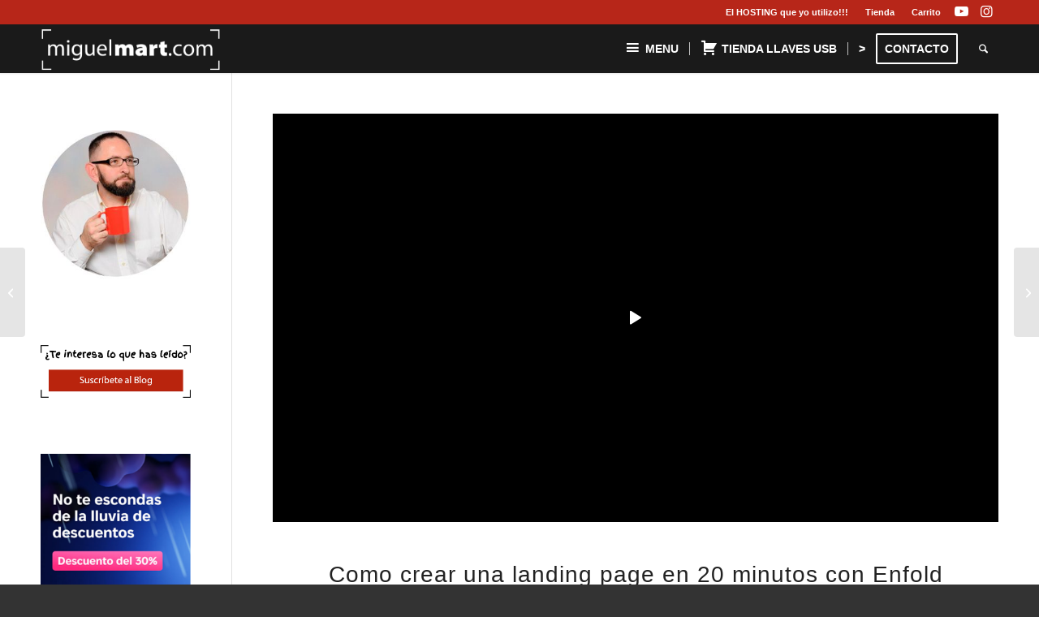

--- FILE ---
content_type: text/html; charset=UTF-8
request_url: https://miguelmart.com/crea-tu-web/como-crear-una-landing-page-en-20-minutos-con-enfold/
body_size: 24720
content:
<!DOCTYPE html><html lang="es" class="html_stretched responsive av-preloader-disabled  html_header_top html_logo_left html_main_nav_header html_menu_right html_custom html_header_sticky html_header_shrinking_disabled html_header_topbar_active html_mobile_menu_tablet html_header_searchicon html_content_align_center html_header_unstick_top html_header_stretch_disabled html_minimal_header html_minimal_header_shadow html_elegant-blog html_av-overlay-full html_av-submenu-noclone html_entry_id_3170 av-cookies-no-cookie-consent av-no-preview av-default-lightbox html_text_menu_active av-mobile-menu-switch-default"><head><script data-no-optimize="1">var litespeed_docref=sessionStorage.getItem("litespeed_docref");litespeed_docref&&(Object.defineProperty(document,"referrer",{get:function(){return litespeed_docref}}),sessionStorage.removeItem("litespeed_docref"));</script> <meta charset="UTF-8" /><meta name="viewport" content="width=device-width, initial-scale=1"><meta name='robots' content='index, follow, max-image-preview:large, max-snippet:-1, max-video-preview:-1' /><style type="text/css">@font-face { font-family: 'star'; src: url('https://miguelmart.com/wp-content/plugins/woocommerce/assets/fonts/star.eot'); src: url('https://miguelmart.com/wp-content/plugins/woocommerce/assets/fonts/star.eot?#iefix') format('embedded-opentype'), 	  url('https://miguelmart.com/wp-content/plugins/woocommerce/assets/fonts/star.woff') format('woff'), 	  url('https://miguelmart.com/wp-content/plugins/woocommerce/assets/fonts/star.ttf') format('truetype'), 	  url('https://miguelmart.com/wp-content/plugins/woocommerce/assets/fonts/star.svg#star') format('svg'); font-weight: normal; font-style: normal;  } @font-face { font-family: 'WooCommerce'; src: url('https://miguelmart.com/wp-content/plugins/woocommerce/assets/fonts/WooCommerce.eot'); src: url('https://miguelmart.com/wp-content/plugins/woocommerce/assets/fonts/WooCommerce.eot?#iefix') format('embedded-opentype'), 	  url('https://miguelmart.com/wp-content/plugins/woocommerce/assets/fonts/WooCommerce.woff') format('woff'), 	  url('https://miguelmart.com/wp-content/plugins/woocommerce/assets/fonts/WooCommerce.ttf') format('truetype'), 	  url('https://miguelmart.com/wp-content/plugins/woocommerce/assets/fonts/WooCommerce.svg#WooCommerce') format('svg'); font-weight: normal; font-style: normal;  }</style><title>▷ Como crear una landing page en 20 minutos con Enfold | Miguel MART</title><meta name="description" content="«【 NUEVO VIDEO DE MIGUEL MART 】» ✅ Mira el nuevo contenido GRATUITO que he publicado en mi CANAL DE YOUTUBE y en mi Blog de miguelmart.com!! leer más... &gt;&gt;&gt;" /><link rel="canonical" href="https://miguelmart.com/crea-tu-web/como-crear-una-landing-page-en-20-minutos-con-enfold/" /><meta property="og:locale" content="es_ES" /><meta property="og:type" content="article" /><meta property="og:title" content="Como crear una landing page en 20 minutos con Enfold" /><meta property="og:description" content="«【 NUEVO VIDEO DE MIGUEL MART 】» ✅ Mira el nuevo contenido GRATUITO que he publicado en mi CANAL DE YOUTUBE y en mi Blog de miguelmart.com!! leer más... &gt;&gt;&gt;" /><meta property="og:url" content="https://miguelmart.com/crea-tu-web/como-crear-una-landing-page-en-20-minutos-con-enfold/" /><meta property="og:site_name" content="Miguel Mart | Artista Digital" /><meta property="article:publisher" content="https://www.facebook.com/MiguelMartArtistaDigital" /><meta property="article:published_time" content="2019-09-02T20:38:09+00:00" /><meta property="og:image" content="https://miguelmart.com/wp-content/uploads/2019/09/Cómo-crear-landing-dx-racer.jpg" /><meta property="og:image:width" content="720" /><meta property="og:image:height" content="405" /><meta property="og:image:type" content="image/jpeg" /><meta name="author" content="Miguel Mart" /><meta name="twitter:card" content="summary_large_image" /><meta name="twitter:creator" content="@MiguelMart_com" /><meta name="twitter:site" content="@MiguelMart_com" /><meta name="twitter:label1" content="Escrito por" /><meta name="twitter:data1" content="Miguel Mart" /><meta name="twitter:label2" content="Tiempo de lectura" /><meta name="twitter:data2" content="3 minutos" /> <script type="application/ld+json" class="yoast-schema-graph">{"@context":"https://schema.org","@graph":[{"@type":"Article","@id":"https://miguelmart.com/crea-tu-web/como-crear-una-landing-page-en-20-minutos-con-enfold/#article","isPartOf":{"@id":"https://miguelmart.com/crea-tu-web/como-crear-una-landing-page-en-20-minutos-con-enfold/"},"author":{"name":"Miguel Mart","@id":"https://miguelmart.com/#/schema/person/0fe2779d063aeb005b5c2f4f8b7bf043"},"headline":"Como crear una landing page en 20 minutos con Enfold","datePublished":"2019-09-02T20:38:09+00:00","mainEntityOfPage":{"@id":"https://miguelmart.com/crea-tu-web/como-crear-una-landing-page-en-20-minutos-con-enfold/"},"wordCount":480,"commentCount":0,"image":{"@id":"https://miguelmart.com/crea-tu-web/como-crear-una-landing-page-en-20-minutos-con-enfold/#primaryimage"},"thumbnailUrl":"https://miguelmart.com/wp-content/uploads/2019/09/Cómo-crear-landing-dx-racer.jpg","articleSection":["CREA TU WEB"],"inLanguage":"es"},{"@type":"WebPage","@id":"https://miguelmart.com/crea-tu-web/como-crear-una-landing-page-en-20-minutos-con-enfold/","url":"https://miguelmart.com/crea-tu-web/como-crear-una-landing-page-en-20-minutos-con-enfold/","name":"▷ Como crear una landing page en 20 minutos con Enfold | Miguel MART","isPartOf":{"@id":"https://miguelmart.com/#website"},"primaryImageOfPage":{"@id":"https://miguelmart.com/crea-tu-web/como-crear-una-landing-page-en-20-minutos-con-enfold/#primaryimage"},"image":{"@id":"https://miguelmart.com/crea-tu-web/como-crear-una-landing-page-en-20-minutos-con-enfold/#primaryimage"},"thumbnailUrl":"https://miguelmart.com/wp-content/uploads/2019/09/Cómo-crear-landing-dx-racer.jpg","datePublished":"2019-09-02T20:38:09+00:00","author":{"@id":"https://miguelmart.com/#/schema/person/0fe2779d063aeb005b5c2f4f8b7bf043"},"description":"«【 NUEVO VIDEO DE MIGUEL MART 】» ✅ Mira el nuevo contenido GRATUITO que he publicado en mi CANAL DE YOUTUBE y en mi Blog de miguelmart.com!! leer más... >>>","breadcrumb":{"@id":"https://miguelmart.com/crea-tu-web/como-crear-una-landing-page-en-20-minutos-con-enfold/#breadcrumb"},"inLanguage":"es","potentialAction":[{"@type":"ReadAction","target":["https://miguelmart.com/crea-tu-web/como-crear-una-landing-page-en-20-minutos-con-enfold/"]}]},{"@type":"ImageObject","inLanguage":"es","@id":"https://miguelmart.com/crea-tu-web/como-crear-una-landing-page-en-20-minutos-con-enfold/#primaryimage","url":"https://miguelmart.com/wp-content/uploads/2019/09/Cómo-crear-landing-dx-racer.jpg","contentUrl":"https://miguelmart.com/wp-content/uploads/2019/09/Cómo-crear-landing-dx-racer.jpg","width":720,"height":405},{"@type":"BreadcrumbList","@id":"https://miguelmart.com/crea-tu-web/como-crear-una-landing-page-en-20-minutos-con-enfold/#breadcrumb","itemListElement":[{"@type":"ListItem","position":1,"name":"Portada","item":"https://miguelmart.com/miguel-mart/"},{"@type":"ListItem","position":2,"name":"Como crear una landing page en 20 minutos con Enfold"}]},{"@type":"WebSite","@id":"https://miguelmart.com/#website","url":"https://miguelmart.com/","name":"Miguel Mart | Artista Digital","description":"El Arte del Diseño Gráfico, Web y metodología de trabajo en el diseño.","potentialAction":[{"@type":"SearchAction","target":{"@type":"EntryPoint","urlTemplate":"https://miguelmart.com/?s={search_term_string}"},"query-input":{"@type":"PropertyValueSpecification","valueRequired":true,"valueName":"search_term_string"}}],"inLanguage":"es"},{"@type":"Person","@id":"https://miguelmart.com/#/schema/person/0fe2779d063aeb005b5c2f4f8b7bf043","name":"Miguel Mart","image":{"@type":"ImageObject","inLanguage":"es","@id":"https://miguelmart.com/#/schema/person/image/","url":"https://miguelmart.com/wp-content/litespeed/avatar/6b4993d1b9281156ab18af8d9a3ea8ff.jpg?ver=1768915789","contentUrl":"https://miguelmart.com/wp-content/litespeed/avatar/6b4993d1b9281156ab18af8d9a3ea8ff.jpg?ver=1768915789","caption":"Miguel Mart"},"description":"Soy Miguel Mart, diseñador desde hace más de 25 años. Este blog está enfocado a las personas que tienen inquietud, ganas o necesidad de aprender a hacer desde una Web o blog a un diseño de cartel, poster, publicidad por ellos mismos y de la forma más económica… de una manera Lowcost","sameAs":["https://miguelmart.com"]}]}</script> <link rel='dns-prefetch' href='//www.googletagmanager.com' /><link rel="alternate" type="application/rss+xml" title="Miguel Mart | Artista Digital &raquo; Feed" href="https://miguelmart.com/feed/" /><link rel="alternate" title="oEmbed (JSON)" type="application/json+oembed" href="https://miguelmart.com/wp-json/oembed/1.0/embed?url=https%3A%2F%2Fmiguelmart.com%2Fcrea-tu-web%2Fcomo-crear-una-landing-page-en-20-minutos-con-enfold%2F" /><link rel="alternate" title="oEmbed (XML)" type="text/xml+oembed" href="https://miguelmart.com/wp-json/oembed/1.0/embed?url=https%3A%2F%2Fmiguelmart.com%2Fcrea-tu-web%2Fcomo-crear-una-landing-page-en-20-minutos-con-enfold%2F&#038;format=xml" /> <script data-service="google-fonts" data-category="marketing" type="text/plain">(function() {

					/*	check if webfonts are disabled by user setting via cookie - or user must opt in.	*/
					var html = document.getElementsByTagName('html')[0];
					var cookie_check = html.className.indexOf('av-cookies-needs-opt-in') >= 0 || html.className.indexOf('av-cookies-can-opt-out') >= 0;
					var allow_continue = true;
					var silent_accept_cookie = html.className.indexOf('av-cookies-user-silent-accept') >= 0;

					if( cookie_check && ! silent_accept_cookie )
					{
						if( ! document.cookie.match(/aviaCookieConsent/) || html.className.indexOf('av-cookies-session-refused') >= 0 )
						{
							allow_continue = false;
						}
						else
						{
							if( ! document.cookie.match(/aviaPrivacyRefuseCookiesHideBar/) )
							{
								allow_continue = false;
							}
							else if( ! document.cookie.match(/aviaPrivacyEssentialCookiesEnabled/) )
							{
								allow_continue = false;
							}
							else if( document.cookie.match(/aviaPrivacyGoogleWebfontsDisabled/) )
							{
								allow_continue = false;
							}
						}
					}

					if( allow_continue )
					{
						var f = document.createElement('link');

						f.type 	= 'text/css';
						f.rel 	= 'stylesheet';
						f.href 	= 'https://fonts.googleapis.com/css?family=Open+Sans:400,600%7CFinger+Paint&display=auto';
						f.id 	= 'avia-google-webfont';

						document.getElementsByTagName('head')[0].appendChild(f);
					}
				})();</script> <style id='wp-img-auto-sizes-contain-inline-css' type='text/css'>img:is([sizes=auto i],[sizes^="auto," i]){contain-intrinsic-size:3000px 1500px}
/*# sourceURL=wp-img-auto-sizes-contain-inline-css */</style><link data-optimized="2" rel="stylesheet" href="https://miguelmart.com/wp-content/litespeed/css/78159c4f9135254413134663afff6354.css?ver=6d651" /><style id='global-styles-inline-css' type='text/css'>:root{--wp--preset--aspect-ratio--square: 1;--wp--preset--aspect-ratio--4-3: 4/3;--wp--preset--aspect-ratio--3-4: 3/4;--wp--preset--aspect-ratio--3-2: 3/2;--wp--preset--aspect-ratio--2-3: 2/3;--wp--preset--aspect-ratio--16-9: 16/9;--wp--preset--aspect-ratio--9-16: 9/16;--wp--preset--color--black: #000000;--wp--preset--color--cyan-bluish-gray: #abb8c3;--wp--preset--color--white: #ffffff;--wp--preset--color--pale-pink: #f78da7;--wp--preset--color--vivid-red: #cf2e2e;--wp--preset--color--luminous-vivid-orange: #ff6900;--wp--preset--color--luminous-vivid-amber: #fcb900;--wp--preset--color--light-green-cyan: #7bdcb5;--wp--preset--color--vivid-green-cyan: #00d084;--wp--preset--color--pale-cyan-blue: #8ed1fc;--wp--preset--color--vivid-cyan-blue: #0693e3;--wp--preset--color--vivid-purple: #9b51e0;--wp--preset--color--metallic-red: #b02b2c;--wp--preset--color--maximum-yellow-red: #edae44;--wp--preset--color--yellow-sun: #eeee22;--wp--preset--color--palm-leaf: #83a846;--wp--preset--color--aero: #7bb0e7;--wp--preset--color--old-lavender: #745f7e;--wp--preset--color--steel-teal: #5f8789;--wp--preset--color--raspberry-pink: #d65799;--wp--preset--color--medium-turquoise: #4ecac2;--wp--preset--gradient--vivid-cyan-blue-to-vivid-purple: linear-gradient(135deg,rgb(6,147,227) 0%,rgb(155,81,224) 100%);--wp--preset--gradient--light-green-cyan-to-vivid-green-cyan: linear-gradient(135deg,rgb(122,220,180) 0%,rgb(0,208,130) 100%);--wp--preset--gradient--luminous-vivid-amber-to-luminous-vivid-orange: linear-gradient(135deg,rgb(252,185,0) 0%,rgb(255,105,0) 100%);--wp--preset--gradient--luminous-vivid-orange-to-vivid-red: linear-gradient(135deg,rgb(255,105,0) 0%,rgb(207,46,46) 100%);--wp--preset--gradient--very-light-gray-to-cyan-bluish-gray: linear-gradient(135deg,rgb(238,238,238) 0%,rgb(169,184,195) 100%);--wp--preset--gradient--cool-to-warm-spectrum: linear-gradient(135deg,rgb(74,234,220) 0%,rgb(151,120,209) 20%,rgb(207,42,186) 40%,rgb(238,44,130) 60%,rgb(251,105,98) 80%,rgb(254,248,76) 100%);--wp--preset--gradient--blush-light-purple: linear-gradient(135deg,rgb(255,206,236) 0%,rgb(152,150,240) 100%);--wp--preset--gradient--blush-bordeaux: linear-gradient(135deg,rgb(254,205,165) 0%,rgb(254,45,45) 50%,rgb(107,0,62) 100%);--wp--preset--gradient--luminous-dusk: linear-gradient(135deg,rgb(255,203,112) 0%,rgb(199,81,192) 50%,rgb(65,88,208) 100%);--wp--preset--gradient--pale-ocean: linear-gradient(135deg,rgb(255,245,203) 0%,rgb(182,227,212) 50%,rgb(51,167,181) 100%);--wp--preset--gradient--electric-grass: linear-gradient(135deg,rgb(202,248,128) 0%,rgb(113,206,126) 100%);--wp--preset--gradient--midnight: linear-gradient(135deg,rgb(2,3,129) 0%,rgb(40,116,252) 100%);--wp--preset--font-size--small: 1rem;--wp--preset--font-size--medium: 1.125rem;--wp--preset--font-size--large: 1.75rem;--wp--preset--font-size--x-large: clamp(1.75rem, 3vw, 2.25rem);--wp--preset--spacing--20: 0.44rem;--wp--preset--spacing--30: 0.67rem;--wp--preset--spacing--40: 1rem;--wp--preset--spacing--50: 1.5rem;--wp--preset--spacing--60: 2.25rem;--wp--preset--spacing--70: 3.38rem;--wp--preset--spacing--80: 5.06rem;--wp--preset--shadow--natural: 6px 6px 9px rgba(0, 0, 0, 0.2);--wp--preset--shadow--deep: 12px 12px 50px rgba(0, 0, 0, 0.4);--wp--preset--shadow--sharp: 6px 6px 0px rgba(0, 0, 0, 0.2);--wp--preset--shadow--outlined: 6px 6px 0px -3px rgb(255, 255, 255), 6px 6px rgb(0, 0, 0);--wp--preset--shadow--crisp: 6px 6px 0px rgb(0, 0, 0);}:root { --wp--style--global--content-size: 800px;--wp--style--global--wide-size: 1130px; }:where(body) { margin: 0; }.wp-site-blocks > .alignleft { float: left; margin-right: 2em; }.wp-site-blocks > .alignright { float: right; margin-left: 2em; }.wp-site-blocks > .aligncenter { justify-content: center; margin-left: auto; margin-right: auto; }:where(.is-layout-flex){gap: 0.5em;}:where(.is-layout-grid){gap: 0.5em;}.is-layout-flow > .alignleft{float: left;margin-inline-start: 0;margin-inline-end: 2em;}.is-layout-flow > .alignright{float: right;margin-inline-start: 2em;margin-inline-end: 0;}.is-layout-flow > .aligncenter{margin-left: auto !important;margin-right: auto !important;}.is-layout-constrained > .alignleft{float: left;margin-inline-start: 0;margin-inline-end: 2em;}.is-layout-constrained > .alignright{float: right;margin-inline-start: 2em;margin-inline-end: 0;}.is-layout-constrained > .aligncenter{margin-left: auto !important;margin-right: auto !important;}.is-layout-constrained > :where(:not(.alignleft):not(.alignright):not(.alignfull)){max-width: var(--wp--style--global--content-size);margin-left: auto !important;margin-right: auto !important;}.is-layout-constrained > .alignwide{max-width: var(--wp--style--global--wide-size);}body .is-layout-flex{display: flex;}.is-layout-flex{flex-wrap: wrap;align-items: center;}.is-layout-flex > :is(*, div){margin: 0;}body .is-layout-grid{display: grid;}.is-layout-grid > :is(*, div){margin: 0;}body{padding-top: 0px;padding-right: 0px;padding-bottom: 0px;padding-left: 0px;}a:where(:not(.wp-element-button)){text-decoration: underline;}:root :where(.wp-element-button, .wp-block-button__link){background-color: #32373c;border-width: 0;color: #fff;font-family: inherit;font-size: inherit;font-style: inherit;font-weight: inherit;letter-spacing: inherit;line-height: inherit;padding-top: calc(0.667em + 2px);padding-right: calc(1.333em + 2px);padding-bottom: calc(0.667em + 2px);padding-left: calc(1.333em + 2px);text-decoration: none;text-transform: inherit;}.has-black-color{color: var(--wp--preset--color--black) !important;}.has-cyan-bluish-gray-color{color: var(--wp--preset--color--cyan-bluish-gray) !important;}.has-white-color{color: var(--wp--preset--color--white) !important;}.has-pale-pink-color{color: var(--wp--preset--color--pale-pink) !important;}.has-vivid-red-color{color: var(--wp--preset--color--vivid-red) !important;}.has-luminous-vivid-orange-color{color: var(--wp--preset--color--luminous-vivid-orange) !important;}.has-luminous-vivid-amber-color{color: var(--wp--preset--color--luminous-vivid-amber) !important;}.has-light-green-cyan-color{color: var(--wp--preset--color--light-green-cyan) !important;}.has-vivid-green-cyan-color{color: var(--wp--preset--color--vivid-green-cyan) !important;}.has-pale-cyan-blue-color{color: var(--wp--preset--color--pale-cyan-blue) !important;}.has-vivid-cyan-blue-color{color: var(--wp--preset--color--vivid-cyan-blue) !important;}.has-vivid-purple-color{color: var(--wp--preset--color--vivid-purple) !important;}.has-metallic-red-color{color: var(--wp--preset--color--metallic-red) !important;}.has-maximum-yellow-red-color{color: var(--wp--preset--color--maximum-yellow-red) !important;}.has-yellow-sun-color{color: var(--wp--preset--color--yellow-sun) !important;}.has-palm-leaf-color{color: var(--wp--preset--color--palm-leaf) !important;}.has-aero-color{color: var(--wp--preset--color--aero) !important;}.has-old-lavender-color{color: var(--wp--preset--color--old-lavender) !important;}.has-steel-teal-color{color: var(--wp--preset--color--steel-teal) !important;}.has-raspberry-pink-color{color: var(--wp--preset--color--raspberry-pink) !important;}.has-medium-turquoise-color{color: var(--wp--preset--color--medium-turquoise) !important;}.has-black-background-color{background-color: var(--wp--preset--color--black) !important;}.has-cyan-bluish-gray-background-color{background-color: var(--wp--preset--color--cyan-bluish-gray) !important;}.has-white-background-color{background-color: var(--wp--preset--color--white) !important;}.has-pale-pink-background-color{background-color: var(--wp--preset--color--pale-pink) !important;}.has-vivid-red-background-color{background-color: var(--wp--preset--color--vivid-red) !important;}.has-luminous-vivid-orange-background-color{background-color: var(--wp--preset--color--luminous-vivid-orange) !important;}.has-luminous-vivid-amber-background-color{background-color: var(--wp--preset--color--luminous-vivid-amber) !important;}.has-light-green-cyan-background-color{background-color: var(--wp--preset--color--light-green-cyan) !important;}.has-vivid-green-cyan-background-color{background-color: var(--wp--preset--color--vivid-green-cyan) !important;}.has-pale-cyan-blue-background-color{background-color: var(--wp--preset--color--pale-cyan-blue) !important;}.has-vivid-cyan-blue-background-color{background-color: var(--wp--preset--color--vivid-cyan-blue) !important;}.has-vivid-purple-background-color{background-color: var(--wp--preset--color--vivid-purple) !important;}.has-metallic-red-background-color{background-color: var(--wp--preset--color--metallic-red) !important;}.has-maximum-yellow-red-background-color{background-color: var(--wp--preset--color--maximum-yellow-red) !important;}.has-yellow-sun-background-color{background-color: var(--wp--preset--color--yellow-sun) !important;}.has-palm-leaf-background-color{background-color: var(--wp--preset--color--palm-leaf) !important;}.has-aero-background-color{background-color: var(--wp--preset--color--aero) !important;}.has-old-lavender-background-color{background-color: var(--wp--preset--color--old-lavender) !important;}.has-steel-teal-background-color{background-color: var(--wp--preset--color--steel-teal) !important;}.has-raspberry-pink-background-color{background-color: var(--wp--preset--color--raspberry-pink) !important;}.has-medium-turquoise-background-color{background-color: var(--wp--preset--color--medium-turquoise) !important;}.has-black-border-color{border-color: var(--wp--preset--color--black) !important;}.has-cyan-bluish-gray-border-color{border-color: var(--wp--preset--color--cyan-bluish-gray) !important;}.has-white-border-color{border-color: var(--wp--preset--color--white) !important;}.has-pale-pink-border-color{border-color: var(--wp--preset--color--pale-pink) !important;}.has-vivid-red-border-color{border-color: var(--wp--preset--color--vivid-red) !important;}.has-luminous-vivid-orange-border-color{border-color: var(--wp--preset--color--luminous-vivid-orange) !important;}.has-luminous-vivid-amber-border-color{border-color: var(--wp--preset--color--luminous-vivid-amber) !important;}.has-light-green-cyan-border-color{border-color: var(--wp--preset--color--light-green-cyan) !important;}.has-vivid-green-cyan-border-color{border-color: var(--wp--preset--color--vivid-green-cyan) !important;}.has-pale-cyan-blue-border-color{border-color: var(--wp--preset--color--pale-cyan-blue) !important;}.has-vivid-cyan-blue-border-color{border-color: var(--wp--preset--color--vivid-cyan-blue) !important;}.has-vivid-purple-border-color{border-color: var(--wp--preset--color--vivid-purple) !important;}.has-metallic-red-border-color{border-color: var(--wp--preset--color--metallic-red) !important;}.has-maximum-yellow-red-border-color{border-color: var(--wp--preset--color--maximum-yellow-red) !important;}.has-yellow-sun-border-color{border-color: var(--wp--preset--color--yellow-sun) !important;}.has-palm-leaf-border-color{border-color: var(--wp--preset--color--palm-leaf) !important;}.has-aero-border-color{border-color: var(--wp--preset--color--aero) !important;}.has-old-lavender-border-color{border-color: var(--wp--preset--color--old-lavender) !important;}.has-steel-teal-border-color{border-color: var(--wp--preset--color--steel-teal) !important;}.has-raspberry-pink-border-color{border-color: var(--wp--preset--color--raspberry-pink) !important;}.has-medium-turquoise-border-color{border-color: var(--wp--preset--color--medium-turquoise) !important;}.has-vivid-cyan-blue-to-vivid-purple-gradient-background{background: var(--wp--preset--gradient--vivid-cyan-blue-to-vivid-purple) !important;}.has-light-green-cyan-to-vivid-green-cyan-gradient-background{background: var(--wp--preset--gradient--light-green-cyan-to-vivid-green-cyan) !important;}.has-luminous-vivid-amber-to-luminous-vivid-orange-gradient-background{background: var(--wp--preset--gradient--luminous-vivid-amber-to-luminous-vivid-orange) !important;}.has-luminous-vivid-orange-to-vivid-red-gradient-background{background: var(--wp--preset--gradient--luminous-vivid-orange-to-vivid-red) !important;}.has-very-light-gray-to-cyan-bluish-gray-gradient-background{background: var(--wp--preset--gradient--very-light-gray-to-cyan-bluish-gray) !important;}.has-cool-to-warm-spectrum-gradient-background{background: var(--wp--preset--gradient--cool-to-warm-spectrum) !important;}.has-blush-light-purple-gradient-background{background: var(--wp--preset--gradient--blush-light-purple) !important;}.has-blush-bordeaux-gradient-background{background: var(--wp--preset--gradient--blush-bordeaux) !important;}.has-luminous-dusk-gradient-background{background: var(--wp--preset--gradient--luminous-dusk) !important;}.has-pale-ocean-gradient-background{background: var(--wp--preset--gradient--pale-ocean) !important;}.has-electric-grass-gradient-background{background: var(--wp--preset--gradient--electric-grass) !important;}.has-midnight-gradient-background{background: var(--wp--preset--gradient--midnight) !important;}.has-small-font-size{font-size: var(--wp--preset--font-size--small) !important;}.has-medium-font-size{font-size: var(--wp--preset--font-size--medium) !important;}.has-large-font-size{font-size: var(--wp--preset--font-size--large) !important;}.has-x-large-font-size{font-size: var(--wp--preset--font-size--x-large) !important;}
/*# sourceURL=global-styles-inline-css */</style><style id='woocommerce-inline-inline-css' type='text/css'>.woocommerce form .form-row .required { visibility: visible; }
/*# sourceURL=woocommerce-inline-inline-css */</style><style id='ez-toc-inline-css' type='text/css'>div#ez-toc-container .ez-toc-title {font-size: 100%;}div#ez-toc-container .ez-toc-title {font-weight: 500;}div#ez-toc-container ul li , div#ez-toc-container ul li a {font-size: 95%;}div#ez-toc-container ul li , div#ez-toc-container ul li a {font-weight: 500;}div#ez-toc-container nav ul ul li {font-size: 90%;}div#ez-toc-container {width: 100%;}.ez-toc-box-title {font-weight: bold; margin-bottom: 10px; text-align: center; text-transform: uppercase; letter-spacing: 1px; color: #666; padding-bottom: 5px;position:absolute;top:-4%;left:5%;background-color: inherit;transition: top 0.3s ease;}.ez-toc-box-title.toc-closed {top:-25%;}
.ez-toc-container-direction {direction: ltr;}.ez-toc-counter ul{counter-reset: item ;}.ez-toc-counter nav ul li a::before {content: counters(item, '.', decimal) '. ';display: inline-block;counter-increment: item;flex-grow: 0;flex-shrink: 0;margin-right: .2em; float: left; }.ez-toc-widget-direction {direction: ltr;}.ez-toc-widget-container ul{counter-reset: item ;}.ez-toc-widget-container nav ul li a::before {content: counters(item, '.', decimal) '. ';display: inline-block;counter-increment: item;flex-grow: 0;flex-shrink: 0;margin-right: .2em; float: left; }
/*# sourceURL=ez-toc-inline-css */</style> <script type="litespeed/javascript" data-src="https://miguelmart.com/wp-includes/js/jquery/jquery.min.js" id="jquery-core-js"></script> <script id="wc-cart-fragments-js-extra" type="litespeed/javascript">var wc_cart_fragments_params={"ajax_url":"/wp-admin/admin-ajax.php","wc_ajax_url":"/?wc-ajax=%%endpoint%%","cart_hash_key":"wc_cart_hash_3d762543503f12a6bf3d8af82190c3c5","fragment_name":"wc_fragments_3d762543503f12a6bf3d8af82190c3c5","request_timeout":"5000"}</script> <script id="wc-add-to-cart-js-extra" type="litespeed/javascript">var wc_add_to_cart_params={"ajax_url":"/wp-admin/admin-ajax.php","wc_ajax_url":"/?wc-ajax=%%endpoint%%","i18n_view_cart":"Ver carrito","cart_url":"https://miguelmart.com/carrito/","is_cart":"","cart_redirect_after_add":"yes"}</script> <script id="woocommerce-js-extra" type="litespeed/javascript">var woocommerce_params={"ajax_url":"/wp-admin/admin-ajax.php","wc_ajax_url":"/?wc-ajax=%%endpoint%%","i18n_password_show":"Mostrar contrase\u00f1a","i18n_password_hide":"Ocultar contrase\u00f1a"}</script> 
 <script type="litespeed/javascript" data-src="https://www.googletagmanager.com/gtag/js?id=GT-PL944XL" id="google_gtagjs-js"></script> <script id="google_gtagjs-js-after" type="litespeed/javascript">window.dataLayer=window.dataLayer||[];function gtag(){dataLayer.push(arguments)}
gtag("set","linker",{"domains":["miguelmart.com"]});gtag("js",new Date());gtag("set","developer_id.dZTNiMT",!0);gtag("config","GT-PL944XL")</script> <link rel="https://api.w.org/" href="https://miguelmart.com/wp-json/" /><link rel="alternate" title="JSON" type="application/json" href="https://miguelmart.com/wp-json/wp/v2/posts/3170" /><link rel="EditURI" type="application/rsd+xml" title="RSD" href="https://miguelmart.com/xmlrpc.php?rsd" /><meta name="generator" content="WordPress 6.9" /><meta name="generator" content="WooCommerce 10.4.3" /><link rel='shortlink' href='https://miguelmart.com/?p=3170' /><style type="text/css">.aawp .aawp-tb__row--highlight{background-color:#256aaf;}.aawp .aawp-tb__row--highlight{color:#256aaf;}.aawp .aawp-tb__row--highlight a{color:#256aaf;}</style><meta name="generator" content="Site Kit by Google 1.170.0" /><script type="litespeed/javascript">function external_links_in_new_windows_loop(){if(!document.links){document.links=document.getElementsByTagName('a')}
var change_link=!1;var force='';var ignore='';for(var t=0;t<document.links.length;t++){var all_links=document.links[t];change_link=!1;if(document.links[t].hasAttribute('onClick')==!1){if(all_links.href.search(/^http/)!=-1&&all_links.href.search('miguelmart.com')==-1&&all_links.href.search(/^#/)==-1){change_link=!0}
if(force!=''&&all_links.href.search(force)!=-1){change_link=!0}
if(ignore!=''&&all_links.href.search(ignore)!=-1){change_link=!1}
if(change_link==!0){document.links[t].setAttribute('onClick','javascript:window.open(\''+all_links.href.replace(/'/g,'')+'\', \'_blank\', \'noopener\'); return false;');document.links[t].removeAttribute('target')}}}}
function external_links_in_new_windows_load(func){var oldonload=window.onload;if(typeof window.onload!='function'){window.onload=func}else{window.onload=function(){oldonload();func()}}}
external_links_in_new_windows_load(external_links_in_new_windows_loop)</script> <style>.cmplz-hidden {
					display: none !important;
				}</style><link rel="icon" href="https://miguelmart.com/wp-content/uploads/2017/02/logo-m-150.jpg" type="image/x-icon">
<!--[if lt IE 9]><script src="https://miguelmart.com/wp-content/themes/enfold/js/html5shiv.js"></script><![endif]--><link rel="profile" href="https://gmpg.org/xfn/11" /><link rel="alternate" type="application/rss+xml" title="Miguel Mart | Artista Digital RSS2 Feed" href="https://miguelmart.com/feed/" /><link rel="pingback" href="https://miguelmart.com/xmlrpc.php" /><style type='text/css' media='screen'>#top #header_main > .container, #top #header_main > .container .main_menu  .av-main-nav > li > a, #top #header_main #menu-item-shop .cart_dropdown_link{ height:60px; line-height: 60px; }
 .html_top_nav_header .av-logo-container{ height:60px;  }
 .html_header_top.html_header_sticky #top #wrap_all #main{ padding-top:90px; }</style><noscript><style>.woocommerce-product-gallery{ opacity: 1 !important; }</style></noscript>
 <script type="litespeed/javascript">'use strict';var avia_is_mobile=!1;if(/Android|webOS|iPhone|iPad|iPod|BlackBerry|IEMobile|Opera Mini/i.test(navigator.userAgent)&&'ontouchstart' in document.documentElement){avia_is_mobile=!0;document.documentElement.className+=' avia_mobile '}else{document.documentElement.className+=' avia_desktop '};document.documentElement.className+=' js_active ';(function(){var e=['-webkit-','-moz-','-ms-',''],n='',o=!1,a=!1;for(var t in e){if(e[t]+'transform' in document.documentElement.style){o=!0;n=e[t]+'transform'};if(e[t]+'perspective' in document.documentElement.style){a=!0}};if(o){document.documentElement.className+=' avia_transform '};if(a){document.documentElement.className+=' avia_transform3d '};if(typeof document.getElementsByClassName=='function'&&typeof document.documentElement.getBoundingClientRect=='function'&&avia_is_mobile==!1){if(n&&window.innerHeight>0){setTimeout(function(){var e=0,o={},a=0,t=document.getElementsByClassName('av-parallax'),i=window.pageYOffset||document.documentElement.scrollTop;for(e=0;e<t.length;e++){t[e].style.top='0px';o=t[e].getBoundingClientRect();a=Math.ceil((window.innerHeight+i-o.top)*0.3);t[e].style[n]='translate(0px, '+a+'px)';t[e].style.top='auto';t[e].className+=' enabled-parallax '}},50)}}})()</script> <style type="text/css" id="wp-custom-css">/** AUMENTAR TAMAÑO DEL PRECIO DEL PRODUCTO **/
.entry-summary ins .woocommerce-Price-amount{ font-size:24px !important; }</style><style type="text/css">@font-face {font-family: 'entypo-fontello-enfold'; font-weight: normal; font-style: normal; font-display: auto;
		src: url('https://miguelmart.com/wp-content/themes/enfold/config-templatebuilder/avia-template-builder/assets/fonts/entypo-fontello-enfold/entypo-fontello-enfold.woff2') format('woff2'),
		url('https://miguelmart.com/wp-content/themes/enfold/config-templatebuilder/avia-template-builder/assets/fonts/entypo-fontello-enfold/entypo-fontello-enfold.woff') format('woff'),
		url('https://miguelmart.com/wp-content/themes/enfold/config-templatebuilder/avia-template-builder/assets/fonts/entypo-fontello-enfold/entypo-fontello-enfold.ttf') format('truetype'),
		url('https://miguelmart.com/wp-content/themes/enfold/config-templatebuilder/avia-template-builder/assets/fonts/entypo-fontello-enfold/entypo-fontello-enfold.svg#entypo-fontello-enfold') format('svg'),
		url('https://miguelmart.com/wp-content/themes/enfold/config-templatebuilder/avia-template-builder/assets/fonts/entypo-fontello-enfold/entypo-fontello-enfold.eot'),
		url('https://miguelmart.com/wp-content/themes/enfold/config-templatebuilder/avia-template-builder/assets/fonts/entypo-fontello-enfold/entypo-fontello-enfold.eot?#iefix') format('embedded-opentype');
		}

		#top .avia-font-entypo-fontello-enfold, body .avia-font-entypo-fontello-enfold, html body [data-av_iconfont='entypo-fontello-enfold']:before{ font-family: 'entypo-fontello-enfold'; }
		
		@font-face {font-family: 'entypo-fontello'; font-weight: normal; font-style: normal; font-display: auto;
		src: url('https://miguelmart.com/wp-content/themes/enfold/config-templatebuilder/avia-template-builder/assets/fonts/entypo-fontello/entypo-fontello.woff2') format('woff2'),
		url('https://miguelmart.com/wp-content/themes/enfold/config-templatebuilder/avia-template-builder/assets/fonts/entypo-fontello/entypo-fontello.woff') format('woff'),
		url('https://miguelmart.com/wp-content/themes/enfold/config-templatebuilder/avia-template-builder/assets/fonts/entypo-fontello/entypo-fontello.ttf') format('truetype'),
		url('https://miguelmart.com/wp-content/themes/enfold/config-templatebuilder/avia-template-builder/assets/fonts/entypo-fontello/entypo-fontello.svg#entypo-fontello') format('svg'),
		url('https://miguelmart.com/wp-content/themes/enfold/config-templatebuilder/avia-template-builder/assets/fonts/entypo-fontello/entypo-fontello.eot'),
		url('https://miguelmart.com/wp-content/themes/enfold/config-templatebuilder/avia-template-builder/assets/fonts/entypo-fontello/entypo-fontello.eot?#iefix') format('embedded-opentype');
		}

		#top .avia-font-entypo-fontello, body .avia-font-entypo-fontello, html body [data-av_iconfont='entypo-fontello']:before{ font-family: 'entypo-fontello'; }</style></head><body data-cmplz=1 id="top" class="wp-singular post-template-default single single-post postid-3170 single-format-standard wp-theme-enfold stretched rtl_columns av-curtain-numeric open_sans  theme-enfold aawp-custom woocommerce-no-js post-type-post category-crea-tu-web avia-responsive-images-support avia-woocommerce-30 av-recaptcha-enabled av-google-badge-hide" itemscope="itemscope" itemtype="https://schema.org/WebPage" ><div id='wrap_all'><header id='header' class='all_colors header_color dark_bg_color  av_header_top av_logo_left av_main_nav_header av_menu_right av_custom av_header_sticky av_header_shrinking_disabled av_header_stretch_disabled av_mobile_menu_tablet av_header_searchicon av_header_unstick_top av_seperator_small_border av_minimal_header av_minimal_header_shadow av_bottom_nav_disabled  av_alternate_logo_active' aria-label="Header" data-av_shrink_factor='50' role="banner" itemscope="itemscope" itemtype="https://schema.org/WPHeader" ><div id='header_meta' class='container_wrap container_wrap_meta  av_icon_active_right av_extra_header_active av_secondary_right av_phone_active_left av_entry_id_3170'><div class='container'><ul class='noLightbox social_bookmarks icon_count_2'><li class='social_bookmarks_youtube av-social-link-youtube social_icon_1 avia_social_iconfont'><a  target="_blank" aria-label="Link to Youtube" href='https://www.youtube.com/c/MiguelMart' data-av_icon='' data-av_iconfont='entypo-fontello' title="Link to Youtube" desc="Link to Youtube" title='Link to Youtube'><span class='avia_hidden_link_text'>Link to Youtube</span></a></li><li class='social_bookmarks_instagram av-social-link-instagram social_icon_2 avia_social_iconfont'><a  target="_blank" aria-label="Link to Instagram" href='https://www.instagram.com/miguel__mart/' data-av_icon='' data-av_iconfont='entypo-fontello' title="Link to Instagram" desc="Link to Instagram" title='Link to Instagram'><span class='avia_hidden_link_text'>Link to Instagram</span></a></li></ul><nav class='sub_menu'  role="navigation" itemscope="itemscope" itemtype="https://schema.org/SiteNavigationElement" ><ul role="menu" class="menu" id="avia2-menu"><li role="menuitem" id="menu-item-11972" class="menu-item menu-item-type-custom menu-item-object-custom menu-item-11972"><a href="https://panel.lucushost.com/aff.php?aff=1415">El HOSTING que yo utilizo!!!</a></li><li role="menuitem" id="menu-item-4514" class="menu-item menu-item-type-post_type menu-item-object-page menu-item-4514"><a href="https://miguelmart.com/tienda-2/">Tienda</a></li><li role="menuitem" id="menu-item-4510" class="menu-item menu-item-type-post_type menu-item-object-page menu-item-4510"><a href="https://miguelmart.com/carrito/">Carrito</a></li></ul></nav></div></div><div  id='header_main' class='container_wrap container_wrap_logo'><ul  class = 'menu-item cart_dropdown ' data-success='se ha añadido a la cesta'><li class="cart_dropdown_first"><a class='cart_dropdown_link avia-svg-icon avia-font-svg_entypo-fontello' href='https://miguelmart.com/carrito/'><div class="av-cart-container" data-av_svg_icon='basket' data-av_iconset='svg_entypo-fontello'><svg version="1.1" xmlns="http://www.w3.org/2000/svg" width="29" height="32" viewBox="0 0 29 32" preserveAspectRatio="xMidYMid meet" aria-labelledby='av-svg-title-1' aria-describedby='av-svg-desc-1' role="graphics-symbol" aria-hidden="true"><title id='av-svg-title-1'>Carrito de Compra</title>
<desc id='av-svg-desc-1'>Carrito de Compra</desc>
<path d="M4.8 27.2q0-1.28 0.96-2.24t2.24-0.96q1.344 0 2.272 0.96t0.928 2.24q0 1.344-0.928 2.272t-2.272 0.928q-1.28 0-2.24-0.928t-0.96-2.272zM20.8 27.2q0-1.28 0.96-2.24t2.24-0.96q1.344 0 2.272 0.96t0.928 2.24q0 1.344-0.928 2.272t-2.272 0.928q-1.28 0-2.24-0.928t-0.96-2.272zM10.496 19.648q-1.152 0.32-1.088 0.736t1.408 0.416h17.984v2.432q0 0.64-0.64 0.64h-20.928q-0.64 0-0.64-0.64v-2.432l-0.32-1.472-3.136-14.528h-3.136v-2.56q0-0.64 0.64-0.64h4.992q0.64 0 0.64 0.64v2.752h22.528v8.768q0 0.704-0.576 0.832z"></path>
</svg></div><span class='av-cart-counter '>0</span><span class="avia_hidden_link_text">Carrito de Compra</span></a><div class="dropdown_widget dropdown_widget_cart"><div class="avia-arrow"></div><div class="widget_shopping_cart_content"></div></div></li></ul><div class='container av-logo-container'><div class='inner-container'><span class='logo avia-standard-logo'><a href='https://miguelmart.com/' class='' aria-label='logo-miguelmart-blanco' title='logo-miguelmart-blanco'><img data-lazyloaded="1" src="[data-uri]" data-src="https://miguelmart.com/wp-content/uploads/2020/03/logo-miguelmart-blanco.png" data-srcset="https://miguelmart.com/wp-content/uploads/2020/03/logo-miguelmart-blanco.png 576w, https://miguelmart.com/wp-content/uploads/2020/03/logo-miguelmart-blanco-300x81.png 300w, https://miguelmart.com/wp-content/uploads/2020/03/logo-miguelmart-blanco-450x122.png 450w" data-sizes="(max-width: 576px) 100vw, 576px" height="100" width="300" alt='Miguel Mart | Artista Digital' title='logo-miguelmart-blanco' /></a></span><nav class='main_menu' data-selectname='Selecciona una página'  role="navigation" itemscope="itemscope" itemtype="https://schema.org/SiteNavigationElement" ><div class="avia-menu av-main-nav-wrap"><ul role="menu" class="menu av-main-nav" id="avia-menu"><li role="menuitem" id="menu-item-3453" class="menu-item menu-item-type-custom menu-item-object-custom menu-item-has-children menu-item-mega-parent  menu-item-top-level menu-item-top-level-1"><a itemprop="url" tabindex="0"><span class="avia-bullet"></span><span class="avia-menu-text"><i class="_mi _before dashicons dashicons-menu" aria-hidden="true" style="font-size:1.5em;"></i><span>MENU</span></span><span class="avia-menu-fx"><span class="avia-arrow-wrap"><span class="avia-arrow"></span></span></span></a><div class='avia_mega_div avia_mega4 twelve units'><ul class="sub-menu"><li role="menuitem" id="menu-item-3781" class="menu-item menu-item-type-custom menu-item-object-custom menu-item-has-children avia_mega_menu_columns_4 three units  avia_mega_menu_columns_first"><span class='mega_menu_title heading-color av-special-font'>QUIÉN SOY</span><ul class="sub-menu"><li role="menuitem" id="menu-item-411" class="menu-item menu-item-type-post_type menu-item-object-page"><a href="https://miguelmart.com/quien-es-miguel-mart-2/" itemprop="url" tabindex="0"><span class="avia-bullet"></span><span class="avia-menu-text">SOBRE MÍ</span></a></li><li role="menuitem" id="menu-item-3922" class="menu-item menu-item-type-post_type menu-item-object-page"><a href="https://miguelmart.com/mscreativos/" itemprop="url" tabindex="0"><span class="avia-bullet"></span><span class="avia-menu-text">SOY DISEÑADOR [MSCreativos]</span></a></li><li role="menuitem" id="menu-item-1561" class="menu-item menu-item-type-post_type menu-item-object-page"><a href="https://miguelmart.com/youtuber/" itemprop="url" tabindex="0"><span class="avia-bullet"></span><span class="avia-menu-text">SOY YOUTUBER</span></a></li><li role="menuitem" id="menu-item-2201" class="menu-item menu-item-type-post_type menu-item-object-page"><a href="https://miguelmart.com/mi-equipo-de-trabajo/" itemprop="url" tabindex="0"><span class="avia-bullet"></span><span class="avia-menu-text">MI EQUIPO DE TRABAJO</span></a></li><li role="menuitem" id="menu-item-5144" class="menu-item menu-item-type-post_type menu-item-object-page"><a href="https://miguelmart.com/eventos-zona-de-prensa/" itemprop="url" tabindex="0"><span class="avia-bullet"></span><span class="avia-menu-text">EVENTOS -Zona de Prensa</span></a></li></ul></li><li role="menuitem" id="menu-item-8591" class="menu-item menu-item-type-custom menu-item-object-custom menu-item-has-children avia_mega_menu_columns_4 three units "><span class='mega_menu_title heading-color av-special-font'>HERRAMIENTAS</span><ul class="sub-menu"><li role="menuitem" id="menu-item-6894" class="menu-item menu-item-type-post_type menu-item-object-page"><a href="https://miguelmart.com/herramientas-para-youtubers/" itemprop="url" tabindex="0"><span class="avia-bullet"></span><span class="avia-menu-text">HERRAMIENTAS PARA YOUTUBERS</span></a></li><li role="menuitem" id="menu-item-2202" class="menu-item menu-item-type-post_type menu-item-object-page"><a href="https://miguelmart.com/herramientas/" itemprop="url" tabindex="0"><span class="avia-bullet"></span><span class="avia-menu-text">HERRAMIENTAS WEB</span></a></li></ul></li><li role="menuitem" id="menu-item-3900" class="menu-item menu-item-type-custom menu-item-object-custom menu-item-has-children avia_mega_menu_columns_4 three units "><span class='mega_menu_title heading-color av-special-font'>TECNOLOGÍA</span><ul class="sub-menu"><li role="menuitem" id="menu-item-4447" class="menu-item menu-item-type-custom menu-item-object-custom"><a href="https://miguelmart.com/tienda/usb-de-recuperacion-del-sistema/" itemprop="url" tabindex="0"><span class="avia-bullet"></span><span class="avia-menu-text">USB BOOTEABLES MACOX</span></a></li><li role="menuitem" id="menu-item-3898" class="menu-item menu-item-type-custom menu-item-object-custom"><a href="https://miguelmart.com/tienda/portatiles-baratos-y-de-buena-calidad/" itemprop="url" tabindex="0"><span class="avia-bullet"></span><span class="avia-menu-text">PORTÁTILES BARTOS LENOVO</span></a></li><li role="menuitem" id="menu-item-3899" class="menu-item menu-item-type-custom menu-item-object-custom"><a href="https://miguelmart.com/top-ventas-amazon/dji-osmo-mobile-3-el-mejor-gimbal-para-movil/" itemprop="url" tabindex="0"><span class="avia-bullet"></span><span class="avia-menu-text">GIMBAL OSMO MOBILE 3</span></a></li><li role="menuitem" id="menu-item-2604" class="menu-item menu-item-type-post_type menu-item-object-page"><a href="https://miguelmart.com/el-mejor-disco-externo-ssd/" itemprop="url" tabindex="0"><span class="avia-bullet"></span><span class="avia-menu-text">DISCOS DUROS EXTERNOS SSD</span></a></li><li role="menuitem" id="menu-item-2313" class="menu-item menu-item-type-custom menu-item-object-custom"><a href="https://miguelmart.com/tienda/elgato/" itemprop="url" tabindex="0"><span class="avia-bullet"></span><span class="avia-menu-text">CAPTURADORA Elgato Studio</span></a></li><li role="menuitem" id="menu-item-2113" class="menu-item menu-item-type-custom menu-item-object-custom"><a href="https://miguelmart.com/tienda/gopro/" itemprop="url" tabindex="0"><span class="avia-bullet"></span><span class="avia-menu-text">CÁMARAS AVENTURA GOPRO</span></a></li></ul></li><li role="menuitem" id="menu-item-428" class="menu-item menu-item-type-post_type menu-item-object-page menu-item-has-children avia_mega_menu_columns_4 three units avia_mega_menu_columns_last"><span class='mega_menu_title heading-color av-special-font'><a href='https://miguelmart.com/blog/'>ARTÍCULOS DEL BLOG</a></span><ul class="sub-menu"><li role="menuitem" id="menu-item-12653" class="menu-item menu-item-type-custom menu-item-object-custom"><a href="https://miguelmart.com/afiliacion-cruceros-incruise/" itemprop="url" tabindex="0"><span class="avia-bullet"></span><span class="avia-menu-text">AFILIACIÓN Cruceros inCruise</span></a></li><li role="menuitem" id="menu-item-6895" class="menu-item menu-item-type-custom menu-item-object-custom"><a href="https://miguelmart.com/herramientas/" itemprop="url" tabindex="0"><span class="avia-bullet"></span><span class="avia-menu-text">HERRAMIENTAS</span></a></li><li role="menuitem" id="menu-item-3021" class="menu-item menu-item-type-post_type menu-item-object-page"><a href="https://miguelmart.com/mac/" itemprop="url" tabindex="0"><span class="avia-bullet"></span><span class="avia-menu-text">MAC OSX</span></a></li><li role="menuitem" id="menu-item-9583" class="menu-item menu-item-type-post_type menu-item-object-page"><a href="https://miguelmart.com/inteligencia-artificial/" itemprop="url" tabindex="0"><span class="avia-bullet"></span><span class="avia-menu-text">INTELIGENCIA ARTIFICIAL</span></a></li><li role="menuitem" id="menu-item-3035" class="menu-item menu-item-type-post_type menu-item-object-page"><a href="https://miguelmart.com/crea-tu-web/" itemprop="url" tabindex="0"><span class="avia-bullet"></span><span class="avia-menu-text">CREA TU WEB</span></a></li><li role="menuitem" id="menu-item-3040" class="menu-item menu-item-type-post_type menu-item-object-page"><a href="https://miguelmart.com/descargas-2/" itemprop="url" tabindex="0"><span class="avia-bullet"></span><span class="avia-menu-text">DESCARGAS</span></a></li><li role="menuitem" id="menu-item-3020" class="menu-item menu-item-type-post_type menu-item-object-page"><a href="https://miguelmart.com/dark/" itemprop="url" tabindex="0"><span class="avia-bullet"></span><span class="avia-menu-text">DARK</span></a></li><li role="menuitem" id="menu-item-3056" class="menu-item menu-item-type-post_type menu-item-object-page"><a href="https://miguelmart.com/enfold-theme-wordpress/" itemprop="url" tabindex="0"><span class="avia-bullet"></span><span class="avia-menu-text">ENFOLD THEME WORDPRESS</span></a></li><li role="menuitem" id="menu-item-3048" class="menu-item menu-item-type-post_type menu-item-object-page"><a href="https://miguelmart.com/hardware/" itemprop="url" tabindex="0"><span class="avia-bullet"></span><span class="avia-menu-text">HARDWARE</span></a></li><li role="menuitem" id="menu-item-3030" class="menu-item menu-item-type-post_type menu-item-object-page"><a href="https://miguelmart.com/iphone/" itemprop="url" tabindex="0"><span class="avia-bullet"></span><span class="avia-menu-text">IPHONE / iOS</span></a></li><li role="menuitem" id="menu-item-3061" class="menu-item menu-item-type-post_type menu-item-object-page"><a href="https://miguelmart.com/imovie/" itemprop="url" tabindex="0"><span class="avia-bullet"></span><span class="avia-menu-text">iMOVIE</span></a></li><li role="menuitem" id="menu-item-3055" class="menu-item menu-item-type-post_type menu-item-object-page"><a href="https://miguelmart.com/seo/" itemprop="url" tabindex="0"><span class="avia-bullet"></span><span class="avia-menu-text">SEO</span></a></li><li role="menuitem" id="menu-item-3112" class="menu-item menu-item-type-post_type menu-item-object-page"><a href="https://miguelmart.com/top-ventas-amazon/" itemprop="url" tabindex="0"><span class="avia-bullet"></span><span class="avia-menu-text">TOP VENTAS AMAZON</span></a></li><li role="menuitem" id="menu-item-3019" class="menu-item menu-item-type-post_type menu-item-object-page"><a href="https://miguelmart.com/tips/" itemprop="url" tabindex="0"><span class="avia-bullet"></span><span class="avia-menu-text">TRUCOS (TIPS)</span></a></li><li role="menuitem" id="menu-item-3044" class="menu-item menu-item-type-post_type menu-item-object-page"><a href="https://miguelmart.com/wordpress/" itemprop="url" tabindex="0"><span class="avia-bullet"></span><span class="avia-menu-text">WORDPRESS</span></a></li><li role="menuitem" id="menu-item-6765" class="menu-item menu-item-type-post_type menu-item-object-page"><a href="https://miguelmart.com/windows-para-principiantes/" itemprop="url" tabindex="0"><span class="avia-bullet"></span><span class="avia-menu-text">WINDOWS PARA PRINCIPIANTES</span></a></li><li role="menuitem" id="menu-item-3486" class="menu-item menu-item-type-post_type menu-item-object-page"><a href="https://miguelmart.com/youtube/" itemprop="url" tabindex="0"><span class="avia-bullet"></span><span class="avia-menu-text">YOUTUBE</span></a></li><li role="menuitem" id="menu-item-3908" class="menu-item menu-item-type-custom menu-item-object-custom"><a href="https://miguelmart.com/extensiones-para-chrome/" itemprop="url" tabindex="0"><span class="avia-bullet"></span><span class="avia-menu-text">EXTENSIONES PARA CHROME</span></a></li><li role="menuitem" id="menu-item-4392" class="menu-item menu-item-type-post_type menu-item-object-page"><a href="https://miguelmart.com/curso-orbital-theme/" itemprop="url" tabindex="0"><span class="avia-bullet"></span><span class="avia-menu-text">CURSO ORBITAL THEME</span></a></li><li role="menuitem" id="menu-item-9269" class="menu-item menu-item-type-post_type menu-item-object-page"><a href="https://miguelmart.com/criptomonedas/" itemprop="url" tabindex="0"><span class="avia-bullet"></span><span class="avia-menu-text">CRIPTOMONEDAS</span></a></li></ul></li></ul></div></li><li role="menuitem" id="menu-item-8661" class="menu-item menu-item-type-custom menu-item-object-custom menu-item-top-level menu-item-top-level-2"><a href="https://miguelmart.com/tienda/usb-de-recuperacion-del-sistema/#toggle-id-1-closed" itemprop="url" tabindex="0"><span class="avia-bullet"></span><span class="avia-menu-text"><i class="_mi _before dashicons dashicons-cart" aria-hidden="true" style="font-size:1.5em;"></i><span>TIENDA LLAVES USB</span></span><span class="avia-menu-fx"><span class="avia-arrow-wrap"><span class="avia-arrow"></span></span></span></a></li><li role="menuitem" id="menu-item-6361" class="menu-item menu-item-type-custom menu-item-object-custom menu-item-top-level menu-item-top-level-3"><a href="https://miguelmart.com/wp-admin" itemprop="url" tabindex="0"><span class="avia-bullet"></span><span class="avia-menu-text">></span><span class="avia-menu-fx"><span class="avia-arrow-wrap"><span class="avia-arrow"></span></span></span></a></li><li role="menuitem" id="menu-item-405" class="menu-item menu-item-type-post_type menu-item-object-page av-menu-button av-menu-button-bordered menu-item-mega-parent  menu-item-top-level menu-item-top-level-4"><a rel="nofollow" href="https://miguelmart.com/contacto/" itemprop="url" tabindex="0"><span class="avia-bullet"></span><span class="avia-menu-text">CONTACTO</span><span class="avia-menu-fx"><span class="avia-arrow-wrap"><span class="avia-arrow"></span></span></span></a></li><li id="menu-item-search" class="noMobile menu-item menu-item-search-dropdown menu-item-avia-special" role="menuitem"><a class="avia-svg-icon avia-font-svg_entypo-fontello" aria-label="Buscar" href="?s=" rel="nofollow" title="Click to open the search input field" data-avia-search-tooltip="
&lt;search&gt;
&lt;form role=&quot;search&quot; action=&quot;https://miguelmart.com/&quot; id=&quot;searchform&quot; method=&quot;get&quot; class=&quot;&quot;&gt;
&lt;div&gt;
&lt;span class=&#039;av_searchform_search avia-svg-icon avia-font-svg_entypo-fontello&#039; data-av_svg_icon=&#039;search&#039; data-av_iconset=&#039;svg_entypo-fontello&#039;&gt;&lt;svg version=&quot;1.1&quot; xmlns=&quot;http://www.w3.org/2000/svg&quot; width=&quot;25&quot; height=&quot;32&quot; viewBox=&quot;0 0 25 32&quot; preserveAspectRatio=&quot;xMidYMid meet&quot; aria-labelledby=&#039;av-svg-title-2&#039; aria-describedby=&#039;av-svg-desc-2&#039; role=&quot;graphics-symbol&quot; aria-hidden=&quot;true&quot;&gt;
&lt;title id=&#039;av-svg-title-2&#039;&gt;Search&lt;/title&gt;
&lt;desc id=&#039;av-svg-desc-2&#039;&gt;Search&lt;/desc&gt;
&lt;path d=&quot;M24.704 24.704q0.96 1.088 0.192 1.984l-1.472 1.472q-1.152 1.024-2.176 0l-6.080-6.080q-2.368 1.344-4.992 1.344-4.096 0-7.136-3.040t-3.040-7.136 2.88-7.008 6.976-2.912 7.168 3.040 3.072 7.136q0 2.816-1.472 5.184zM3.008 13.248q0 2.816 2.176 4.992t4.992 2.176 4.832-2.016 2.016-4.896q0-2.816-2.176-4.96t-4.992-2.144-4.832 2.016-2.016 4.832z&quot;&gt;&lt;/path&gt;
&lt;/svg&gt;&lt;/span&gt;			&lt;input type=&quot;submit&quot; value=&quot;&quot; id=&quot;searchsubmit&quot; class=&quot;button&quot; title=&quot;Enter at least 3 characters to show search results in a dropdown or click to route to search result page to show all results&quot; /&gt;
&lt;input type=&quot;search&quot; id=&quot;s&quot; name=&quot;s&quot; value=&quot;&quot; aria-label=&#039;Buscar&#039; placeholder=&#039;Buscar&#039; required /&gt;
&lt;/div&gt;
&lt;/form&gt;
&lt;/search&gt;
" data-av_svg_icon='search' data-av_iconset='svg_entypo-fontello'><svg version="1.1" xmlns="http://www.w3.org/2000/svg" width="25" height="32" viewBox="0 0 25 32" preserveAspectRatio="xMidYMid meet" aria-labelledby='av-svg-title-3' aria-describedby='av-svg-desc-3' role="graphics-symbol" aria-hidden="true"><title id='av-svg-title-3'>Click to open the search input field</title>
<desc id='av-svg-desc-3'>Click to open the search input field</desc>
<path d="M24.704 24.704q0.96 1.088 0.192 1.984l-1.472 1.472q-1.152 1.024-2.176 0l-6.080-6.080q-2.368 1.344-4.992 1.344-4.096 0-7.136-3.040t-3.040-7.136 2.88-7.008 6.976-2.912 7.168 3.040 3.072 7.136q0 2.816-1.472 5.184zM3.008 13.248q0 2.816 2.176 4.992t4.992 2.176 4.832-2.016 2.016-4.896q0-2.816-2.176-4.96t-4.992-2.144-4.832 2.016-2.016 4.832z"></path>
</svg><span class="avia_hidden_link_text">Buscar</span></a></li><li class="av-burger-menu-main menu-item-avia-special " role="menuitem">
<a href="#" aria-label="Menú" aria-hidden="false">
<span class="av-hamburger av-hamburger--spin av-js-hamburger">
<span class="av-hamburger-box">
<span class="av-hamburger-inner"></span>
<strong>Menú</strong>
</span>
</span>
<span class="avia_hidden_link_text">Menú</span>
</a></li></ul></div></nav></div></div></div><div class="header_bg"></div></header><div id='main' class='all_colors' data-scroll-offset='60'><div   class='main_color container_wrap_first container_wrap sidebar_left'  ><div class='container av-section-cont-open' ><main  role="main" itemscope="itemscope" itemtype="https://schema.org/Blog"  class='template-page content  av-content-small units'><div class='post-entry post-entry-type-page post-entry-3170'><div class='entry-content-wrapper clearfix'><div  class='avia-video av-jzh6uz5a-49be6da724e1494539e6705d330a1e6c avia-video-16-9 av-no-preview-image avia-video-load-always av-lazyload-immediate av-lazyload-video-embed'  itemprop="video" itemtype="https://schema.org/VideoObject"  data-original_url='https://youtu.be/uaWyl8BMx0k'><script type="text/plain" type='text/html' class='av-video-tmpl'><div class='avia-iframe-wrap'><iframe data-lazyloaded="1" src="about:blank" data-placeholder-image="https://miguelmart.com/wp-content/uploads/complianz/placeholders/youtubeuaWyl8BMx0k-maxresdefault.webp" data-category="marketing" data-service="youtube" class="cmplz-placeholder-element cmplz-iframe cmplz-iframe-styles cmplz-video " data-cmplz-target="src" data-src-cmplz="https://www.youtube.com/embed/uaWyl8BMx0k?feature=oembed&autoplay=0&loop=0&controls=1&mute=0" title="Como crear una landing page en 20 minutos con Enfold" width="1500" height="844"  data-litespeed-src="about:blank"  frameborder="0" allow="accelerometer; autoplay; encrypted-media; gyroscope; picture-in-picture" allowfullscreen></iframe></div></script><div class='av-click-to-play-overlay'><div class="avia_playpause_icon"></div></div></div><div  class='av-special-heading av-k02v2eta-2aebd174947bde79eaf2aefe495b37c1 av-special-heading-h2 blockquote modern-quote modern-centered  avia-builder-el-1  el_after_av_video  el_before_av_hr '><h2 class='av-special-heading-tag '  itemprop="headline"  >Como crear una landing page en 20 minutos con Enfold</h2><div class="special-heading-border"><div class="special-heading-inner-border"></div></div></div><div  class='hr av-jzh63h7u-56eceb7c6de12381037da7947f508036 hr-invisible  avia-builder-el-2  el_after_av_heading  el_before_av_one_full '><span class='hr-inner '><span class="hr-inner-style"></span></span></div><div  class='flex_column av-1trtkx-2b716924b35734ca58e25239351bd766 av_one_full  avia-builder-el-3  el_after_av_hr  el_before_av_hr  first flex_column_div av-zero-column-padding  '     ><section  class='av_textblock_section av-k02fnhrl-8f736bae5be9382c0f38117203d050a9 '   itemscope="itemscope" itemtype="https://schema.org/BlogPosting" itemprop="blogPost" ><div class='avia_textblock'  itemprop="text" ><p>Hola chicos, en éste video quiero enseñaros a crear una Landing page o página de aterrizaje de un producto de afiliación con Amazon en el cual diseñamos con WordPress y el tema para WordPress Premium, Enfold del prestigioso creador de temas Kriesi. En ésta ocasión vamos a crear una Web sobre un solo producto: La Marca de las sillas que utilizan muchísimas de los Youtuber de moda, la landing page que hemos creado está alejada en (<a class="yt-simple-endpoint style-scope yt-formatted-string" spellcheck="false" href="https://www.youtube.com/redirect?q=http%3A%2F%2Fsillayoutuber.com%2F&amp;event=video_description&amp;v=uaWyl8BMx0k&amp;redir_token=G_-065noi_mSa3sQ8ccOkXQQIGh8MTU2NzU0MjYxNEAxNTY3NDU2MjE0" target="_blank" rel="nofollow noopener">http://sillayoutuber.com/</a>) y veras la silla de Auronplay, la silla de El Rubius. Silla de Bytarifa, la silla Willyrex, como muchas de las silla youtubers y sillas gaming de la marca DXRACER. Gracias al tema Enfold totalmente en castellano, podemos crear en pocos paso una lancina page totalmente operativa, ya sea para redireccional a los usuarios a artículos en otra dirección como es éste caso de un producto de Afiliados de Amazon, o por lo contrario instalar un plugin de Woocommerce en nuestra Web y que nosotros mismos seamos los distribuidores de productos. Espero que os sea de mucha utilidad y por favor comenta abajo el video si te ha sido de utilidad para que llegue a serle útil a más gente.</p></div></section></div><div  class='hr av-jz9qgi2d-e4fbdb6605bced29ef831662d1e9ab00 hr-invisible  avia-builder-el-5  el_after_av_one_full  avia-builder-el-last '><span class='hr-inner '><span class="hr-inner-style"></span></span></div></p></div></div></main><aside class='sidebar sidebar_left   alpha units' aria-label="Barra lateral"  role="complementary" itemscope="itemscope" itemtype="https://schema.org/WPSideBar" ><div class="inner_sidebar extralight-border"><section id="text-2" class="widget clearfix widget_text"><div class="textwidget"><a href="https://miguelmart.com/quien-es-miguel-mart/"><img data-lazyloaded="1" src="[data-uri]" class="aligncenter size-full wp-image-604" data-src="https://miguelmart.com/wp-content/uploads/2017/02/perfil-blog.jpg" alt="" width="282" height="282" /></a></div>
<span class="seperator extralight-border"></span></section><section id="text-3" class="widget clearfix widget_text"><div class="textwidget"><a href="https://miguelmart.com/suscribete-a-miguel-mart/"><img data-lazyloaded="1" src="[data-uri]" class="alignnone size-full wp-image-912" data-src="https://miguelmart.com/wp-content/uploads/2017/03/suscribete-al-blo-widget.png" alt="" width="312" height="109" /></a></div>
<span class="seperator extralight-border"></span></section><section id="media_image-3" class="widget clearfix widget_media_image"><a href="https://miguelmart.com/clean"><img data-lazyloaded="1" src="[data-uri]" width="515" height="1135" data-src="https://miguelmart.com/wp-content/uploads/2023/11/dbanner-descuento-clean-my-mac.jpg" class="image wp-image-10499  attachment-full size-full" alt="DESCUENTO EN CLEAN MY MAC" style="max-width: 100%; height: auto;" decoding="async" data-srcset="https://miguelmart.com/wp-content/uploads/2023/11/dbanner-descuento-clean-my-mac.jpg 515w, https://miguelmart.com/wp-content/uploads/2023/11/dbanner-descuento-clean-my-mac-136x300.jpg 136w, https://miguelmart.com/wp-content/uploads/2023/11/dbanner-descuento-clean-my-mac-467x1030.jpg 467w, https://miguelmart.com/wp-content/uploads/2023/11/dbanner-descuento-clean-my-mac-320x705.jpg 320w, https://miguelmart.com/wp-content/uploads/2023/11/dbanner-descuento-clean-my-mac-450x992.jpg 450w" data-sizes="(max-width: 515px) 100vw, 515px" /></a><span class="seperator extralight-border"></span></section></div></aside></div></div><div class='container_wrap footer_color' id='footer'><div class='container'><div class='flex_column av_one_half  first el_before_av_one_half'><section id="media_image-2" class="widget clearfix widget_media_image"><h3 class="widgettitle">Llaves de RESCATE</h3><a href="https://miguelmart.com/tienda/usb-de-recuperacion-del-sistema/"><img data-lazyloaded="1" src="[data-uri]" width="997" height="421" data-src="https://miguelmart.com/wp-content/uploads/2020/08/pendrives-booteables-de-rescate.png" class="avia-img-lazy-loading-6512 image wp-image-6512  attachment-full size-full" alt="pendrives booteables de rescate.png" style="max-width: 100%; height: auto;" decoding="async" loading="lazy" data-srcset="https://miguelmart.com/wp-content/uploads/2020/08/pendrives-booteables-de-rescate.png 997w, https://miguelmart.com/wp-content/uploads/2020/08/pendrives-booteables-de-rescate-300x127.png 300w, https://miguelmart.com/wp-content/uploads/2020/08/pendrives-booteables-de-rescate-768x324.png 768w, https://miguelmart.com/wp-content/uploads/2020/08/pendrives-booteables-de-rescate-705x298.png 705w, https://miguelmart.com/wp-content/uploads/2020/08/pendrives-booteables-de-rescate-450x190.png 450w" data-sizes="auto, (max-width: 997px) 100vw, 997px" /></a><span class="seperator extralight-border"></span></section></div><div class='flex_column av_one_half  el_after_av_one_half el_before_av_one_half '><section id="text-9" class="widget clearfix widget_text"><h3 class="widgettitle">Suscríbete al Canal de YouTube</h3><div class="textwidget"><p><a href="https://www.youtube.com/c/MiguelMart?sub_confirmation=1" target="_blank" rel="noopener"><img data-lazyloaded="1" src="[data-uri]" loading="lazy" decoding="async" class="aligncenter size-full wp-image-6158" data-src="https://miguelmart.com/wp-content/uploads/2020/06/suscribete-al-canal-de-youtube.png" alt="Suscríbete al canal de Youtube" width="997" height="421" data-srcset="https://miguelmart.com/wp-content/uploads/2020/06/suscribete-al-canal-de-youtube.png 997w, https://miguelmart.com/wp-content/uploads/2020/06/suscribete-al-canal-de-youtube-300x127.png 300w, https://miguelmart.com/wp-content/uploads/2020/06/suscribete-al-canal-de-youtube-768x324.png 768w, https://miguelmart.com/wp-content/uploads/2020/06/suscribete-al-canal-de-youtube-705x298.png 705w, https://miguelmart.com/wp-content/uploads/2020/06/suscribete-al-canal-de-youtube-450x190.png 450w" data-sizes="auto, (max-width: 997px) 100vw, 997px" /></a></p></div>
<span class="seperator extralight-border"></span></section></div></div></div><footer class='container_wrap socket_color' id='socket'  role="contentinfo" itemscope="itemscope" itemtype="https://schema.org/WPFooter" aria-label="Copyright and company info" ><div class='container'><span class='copyright'><a href="https://miguelmart.com/wp-content/uploads/2025/08/Copyright_Marca-Registrada_MiguelMart.pdf" target="_blank" rel="noopener">© Copyright - MiguelMart.com</a> | <a href="https://panel.lucushost.com/aff.php?aff=1415">Web alojada en hosting ultra rápido "Lucus Host España"</a> | <a href="https://miguelmart.com/aviso-legal/" target="_blank" rel="noopener">Aviso Legal</a> | <a href="https://miguelmart.com/politica-de-privacidad/">Política de privacidad</a> - <a href="https://miguelmart.com/politica-de-cookies-ue/">Política de Cookies</a><div class="special-heading-border"></div> - <a rel='nofollow' href='https://kriesi.at'>powered by Enfold WordPress Theme</a></span></div></footer></div><a class='avia-post-nav avia-post-prev with-image' href='https://miguelmart.com/crea-tu-web/crea-tu-web-profesional-en-20-minutos-con-wordpress-y-enfold-en-espanol/' title='Link to: Créa tu Web Profesional en 20 minutos con WordPress y Enfold en Español' aria-label='Créa tu Web Profesional en 20 minutos con WordPress y Enfold en Español'><span class="label iconfont avia-svg-icon avia-font-svg_entypo-fontello" data-av_svg_icon='left-open-mini' data-av_iconset='svg_entypo-fontello'><svg version="1.1" xmlns="http://www.w3.org/2000/svg" width="8" height="32" viewBox="0 0 8 32" preserveAspectRatio="xMidYMid meet" aria-labelledby='av-svg-title-4' aria-describedby='av-svg-desc-4' role="graphics-symbol" aria-hidden="true"><title id='av-svg-title-4'>Link to: Créa tu Web Profesional en 20 minutos con WordPress y Enfold en Español</title>
<desc id='av-svg-desc-4'>Link to: Créa tu Web Profesional en 20 minutos con WordPress y Enfold en Español</desc>
<path d="M8.064 21.44q0.832 0.832 0 1.536-0.832 0.832-1.536 0l-6.144-6.208q-0.768-0.768 0-1.6l6.144-6.208q0.704-0.832 1.536 0 0.832 0.704 0 1.536l-4.992 5.504z"></path>
</svg></span><span class="entry-info-wrap"><span class="entry-info"><span class='entry-title'>Créa tu Web Profesional en 20 minutos con WordPress y Enfold en Español</span><span class='entry-image'><img data-lazyloaded="1" src="[data-uri]" width="80" height="80" data-src="https://miguelmart.com/wp-content/uploads/2019/09/Créa-tu-Web-Profesional-en-20-minutos-con-Wordpress-y-Enfold-en-Español-80x80.jpg" class="wp-image-3162 avia-img-lazy-loading-3162 attachment-thumbnail size-thumbnail wp-post-image" alt="" decoding="async" loading="lazy" data-srcset="https://miguelmart.com/wp-content/uploads/2019/09/Créa-tu-Web-Profesional-en-20-minutos-con-Wordpress-y-Enfold-en-Español-80x80.jpg 80w, https://miguelmart.com/wp-content/uploads/2019/09/Créa-tu-Web-Profesional-en-20-minutos-con-Wordpress-y-Enfold-en-Español-450x450.jpg 450w, https://miguelmart.com/wp-content/uploads/2019/09/Créa-tu-Web-Profesional-en-20-minutos-con-Wordpress-y-Enfold-en-Español-100x100.jpg 100w, https://miguelmart.com/wp-content/uploads/2019/09/Créa-tu-Web-Profesional-en-20-minutos-con-Wordpress-y-Enfold-en-Español-36x36.jpg 36w, https://miguelmart.com/wp-content/uploads/2019/09/Créa-tu-Web-Profesional-en-20-minutos-con-Wordpress-y-Enfold-en-Español-180x180.jpg 180w" data-sizes="auto, (max-width: 80px) 100vw, 80px" /></span></span></span></a><a class='avia-post-nav avia-post-next with-image' href='https://miguelmart.com/enfold-theme-wordpress/que-es-enfold-y-como-se-instala-2/' title='Link to: Que es ENFOLD y como se instala (VIDEO)' aria-label='Que es ENFOLD y como se instala (VIDEO)'><span class="label iconfont avia-svg-icon avia-font-svg_entypo-fontello" data-av_svg_icon='right-open-mini' data-av_iconset='svg_entypo-fontello'><svg version="1.1" xmlns="http://www.w3.org/2000/svg" width="8" height="32" viewBox="0 0 8 32" preserveAspectRatio="xMidYMid meet" aria-labelledby='av-svg-title-5' aria-describedby='av-svg-desc-5' role="graphics-symbol" aria-hidden="true"><title id='av-svg-title-5'>Link to: Que es ENFOLD y como se instala (VIDEO)</title>
<desc id='av-svg-desc-5'>Link to: Que es ENFOLD y como se instala (VIDEO)</desc>
<path d="M0.416 21.44l5.056-5.44-5.056-5.504q-0.832-0.832 0-1.536 0.832-0.832 1.536 0l6.144 6.208q0.768 0.832 0 1.6l-6.144 6.208q-0.704 0.832-1.536 0-0.832-0.704 0-1.536z"></path>
</svg></span><span class="entry-info-wrap"><span class="entry-info"><span class='entry-image'><img data-lazyloaded="1" src="[data-uri]" width="80" height="80" data-src="https://miguelmart.com/wp-content/uploads/2019/09/Video-003-que-es-Enfold-80x80.jpg" class="wp-image-3178 avia-img-lazy-loading-3178 attachment-thumbnail size-thumbnail wp-post-image" alt="" decoding="async" loading="lazy" data-srcset="https://miguelmart.com/wp-content/uploads/2019/09/Video-003-que-es-Enfold-80x80.jpg 80w, https://miguelmart.com/wp-content/uploads/2019/09/Video-003-que-es-Enfold-100x100.jpg 100w, https://miguelmart.com/wp-content/uploads/2019/09/Video-003-que-es-Enfold-36x36.jpg 36w, https://miguelmart.com/wp-content/uploads/2019/09/Video-003-que-es-Enfold-180x180.jpg 180w" data-sizes="auto, (max-width: 80px) 100vw, 80px" /></span><span class='entry-title'>Que es ENFOLD y como se instala (VIDEO)</span></span></span></a></div>
<a href='#top' title='Desplazarse hacia arriba' id='scroll-top-link' class='avia-svg-icon avia-font-svg_entypo-fontello' data-av_svg_icon='up-open' data-av_iconset='svg_entypo-fontello' tabindex='-1' aria-hidden='true'>
<svg version="1.1" xmlns="http://www.w3.org/2000/svg" width="19" height="32" viewBox="0 0 19 32" preserveAspectRatio="xMidYMid meet" aria-labelledby='av-svg-title-6' aria-describedby='av-svg-desc-6' role="graphics-symbol" aria-hidden="true"><title id='av-svg-title-6'>Desplazarse hacia arriba</title>
<desc id='av-svg-desc-6'>Desplazarse hacia arriba</desc>
<path d="M18.048 18.24q0.512 0.512 0.512 1.312t-0.512 1.312q-1.216 1.216-2.496 0l-6.272-6.016-6.272 6.016q-1.28 1.216-2.496 0-0.512-0.512-0.512-1.312t0.512-1.312l7.488-7.168q0.512-0.512 1.28-0.512t1.28 0.512z"></path>
</svg>	<span class="avia_hidden_link_text">Desplazarse hacia arriba</span>
</a><div id="fb-root"></div> <script type="speculationrules">{"prefetch":[{"source":"document","where":{"and":[{"href_matches":"/*"},{"not":{"href_matches":["/wp-*.php","/wp-admin/*","/wp-content/uploads/*","/wp-content/*","/wp-content/plugins/*","/wp-content/themes/enfold/*","/*\\?(.+)"]}},{"not":{"selector_matches":"a[rel~=\"nofollow\"]"}},{"not":{"selector_matches":".no-prefetch, .no-prefetch a"}}]},"eagerness":"conservative"}]}</script> <div id="cmplz-cookiebanner-container"><div class="cmplz-cookiebanner cmplz-hidden banner-1 center-edgeless optin cmplz-bottom-left cmplz-categories-type-view-preferences" aria-modal="true" data-nosnippet="true" role="dialog" aria-live="polite" aria-labelledby="cmplz-header-1-optin" aria-describedby="cmplz-message-1-optin"><div class="cmplz-header"><div class="cmplz-logo"></div><div class="cmplz-title" id="cmplz-header-1-optin">Gestionar el consentimiento de las cookies</div><div class="cmplz-close" tabindex="0" role="button" aria-label="Cerrar ventana">
<svg aria-hidden="true" focusable="false" data-prefix="fas" data-icon="times" class="svg-inline--fa fa-times fa-w-11" role="img" xmlns="http://www.w3.org/2000/svg" viewBox="0 0 352 512"><path fill="currentColor" d="M242.72 256l100.07-100.07c12.28-12.28 12.28-32.19 0-44.48l-22.24-22.24c-12.28-12.28-32.19-12.28-44.48 0L176 189.28 75.93 89.21c-12.28-12.28-32.19-12.28-44.48 0L9.21 111.45c-12.28 12.28-12.28 32.19 0 44.48L109.28 256 9.21 356.07c-12.28 12.28-12.28 32.19 0 44.48l22.24 22.24c12.28 12.28 32.2 12.28 44.48 0L176 322.72l100.07 100.07c12.28 12.28 32.2 12.28 44.48 0l22.24-22.24c12.28-12.28 12.28-32.19 0-44.48L242.72 256z"></path></svg></div></div><div class="cmplz-divider cmplz-divider-header"></div><div class="cmplz-body"><div class="cmplz-message" id="cmplz-message-1-optin"><p class="p1"><span class="s1">Utilizamos cookies propias y de terceros para analizar nuestros servicios y mostrarle publicidad relacionada con sus preferencias en base a un perfil elaborado a partir de sus hábitos de navegación (por ejemplo, páginas visitadas). </span><span class="s1">Para más información consulte la “<a href="https://miguelmart.com/politica-de-cookies-ue/">Política de Cookies</a>”.<br />
Puede aceptar todas las cookies pulsando el botón "Aceptar", rechazar su uso pulsando el botón "Denegar" y configurarlas pulsando el botón "Ver preferencias".</span></p></div><div class="cmplz-categories">
<details class="cmplz-category cmplz-functional" >
<summary>
<span class="cmplz-category-header">
<span class="cmplz-category-title">Funcional</span>
<span class='cmplz-always-active'>
<span class="cmplz-banner-checkbox">
<input type="checkbox"
id="cmplz-functional-optin"
data-category="cmplz_functional"
class="cmplz-consent-checkbox cmplz-functional"
size="40"
value="1"/>
<label class="cmplz-label" for="cmplz-functional-optin"><span class="screen-reader-text">Funcional</span></label>
</span>
Siempre activo							</span>
<span class="cmplz-icon cmplz-open">
<svg xmlns="http://www.w3.org/2000/svg" viewBox="0 0 448 512"  height="18" ><path d="M224 416c-8.188 0-16.38-3.125-22.62-9.375l-192-192c-12.5-12.5-12.5-32.75 0-45.25s32.75-12.5 45.25 0L224 338.8l169.4-169.4c12.5-12.5 32.75-12.5 45.25 0s12.5 32.75 0 45.25l-192 192C240.4 412.9 232.2 416 224 416z"/></svg>
</span>
</span>
</summary><div class="cmplz-description">
<span class="cmplz-description-functional">El almacenamiento o acceso técnico es estrictamente necesario para el propósito legítimo de permitir el uso de un servicio específico explícitamente solicitado por el abonado o usuario, o con el único propósito de llevar a cabo la transmisión de una comunicación a través de una red de comunicaciones electrónicas.</span></div>
</details><details class="cmplz-category cmplz-preferences" >
<summary>
<span class="cmplz-category-header">
<span class="cmplz-category-title">Preferencias</span>
<span class="cmplz-banner-checkbox">
<input type="checkbox"
id="cmplz-preferences-optin"
data-category="cmplz_preferences"
class="cmplz-consent-checkbox cmplz-preferences"
size="40"
value="1"/>
<label class="cmplz-label" for="cmplz-preferences-optin"><span class="screen-reader-text">Preferencias</span></label>
</span>
<span class="cmplz-icon cmplz-open">
<svg xmlns="http://www.w3.org/2000/svg" viewBox="0 0 448 512"  height="18" ><path d="M224 416c-8.188 0-16.38-3.125-22.62-9.375l-192-192c-12.5-12.5-12.5-32.75 0-45.25s32.75-12.5 45.25 0L224 338.8l169.4-169.4c12.5-12.5 32.75-12.5 45.25 0s12.5 32.75 0 45.25l-192 192C240.4 412.9 232.2 416 224 416z"/></svg>
</span>
</span>
</summary><div class="cmplz-description">
<span class="cmplz-description-preferences">El almacenamiento o acceso técnico es necesario para la finalidad legítima de almacenar preferencias no solicitadas por el abonado o usuario.</span></div>
</details><details class="cmplz-category cmplz-statistics" >
<summary>
<span class="cmplz-category-header">
<span class="cmplz-category-title">Estadísticas</span>
<span class="cmplz-banner-checkbox">
<input type="checkbox"
id="cmplz-statistics-optin"
data-category="cmplz_statistics"
class="cmplz-consent-checkbox cmplz-statistics"
size="40"
value="1"/>
<label class="cmplz-label" for="cmplz-statistics-optin"><span class="screen-reader-text">Estadísticas</span></label>
</span>
<span class="cmplz-icon cmplz-open">
<svg xmlns="http://www.w3.org/2000/svg" viewBox="0 0 448 512"  height="18" ><path d="M224 416c-8.188 0-16.38-3.125-22.62-9.375l-192-192c-12.5-12.5-12.5-32.75 0-45.25s32.75-12.5 45.25 0L224 338.8l169.4-169.4c12.5-12.5 32.75-12.5 45.25 0s12.5 32.75 0 45.25l-192 192C240.4 412.9 232.2 416 224 416z"/></svg>
</span>
</span>
</summary><div class="cmplz-description">
<span class="cmplz-description-statistics">El almacenamiento o acceso técnico que es utilizado exclusivamente con fines estadísticos.</span>
<span class="cmplz-description-statistics-anonymous">El almacenamiento o acceso técnico que se utiliza exclusivamente con fines estadísticos anónimos. Sin un requerimiento, el cumplimiento voluntario por parte de tu Proveedor de servicios de Internet, o los registros adicionales de un tercero, la información almacenada o recuperada sólo para este propósito no se puede utilizar para identificarte.</span></div>
</details>
<details class="cmplz-category cmplz-marketing" >
<summary>
<span class="cmplz-category-header">
<span class="cmplz-category-title">Marketing</span>
<span class="cmplz-banner-checkbox">
<input type="checkbox"
id="cmplz-marketing-optin"
data-category="cmplz_marketing"
class="cmplz-consent-checkbox cmplz-marketing"
size="40"
value="1"/>
<label class="cmplz-label" for="cmplz-marketing-optin"><span class="screen-reader-text">Marketing</span></label>
</span>
<span class="cmplz-icon cmplz-open">
<svg xmlns="http://www.w3.org/2000/svg" viewBox="0 0 448 512"  height="18" ><path d="M224 416c-8.188 0-16.38-3.125-22.62-9.375l-192-192c-12.5-12.5-12.5-32.75 0-45.25s32.75-12.5 45.25 0L224 338.8l169.4-169.4c12.5-12.5 32.75-12.5 45.25 0s12.5 32.75 0 45.25l-192 192C240.4 412.9 232.2 416 224 416z"/></svg>
</span>
</span>
</summary><div class="cmplz-description">
<span class="cmplz-description-marketing">El almacenamiento o acceso técnico es necesario para crear perfiles de usuario para enviar publicidad, o para rastrear al usuario en una web o en varias web con fines de marketing similares.</span></div>
</details></div></div><div class="cmplz-links cmplz-information"><ul><li><a class="cmplz-link cmplz-manage-options cookie-statement" href="#" data-relative_url="#cmplz-manage-consent-container">Administrar opciones</a></li><li><a class="cmplz-link cmplz-manage-third-parties cookie-statement" href="#" data-relative_url="#cmplz-cookies-overview">Gestionar los servicios</a></li><li><a class="cmplz-link cmplz-manage-vendors tcf cookie-statement" href="#" data-relative_url="#cmplz-tcf-wrapper">Gestionar {vendor_count} proveedores</a></li><li><a class="cmplz-link cmplz-external cmplz-read-more-purposes tcf" target="_blank" rel="noopener noreferrer nofollow" href="https://cookiedatabase.org/tcf/purposes/" aria-label="Lee más acerca de los fines de TCF en la base de datos de cookies">Leer más sobre estos propósitos</a></li></ul></div><div class="cmplz-divider cmplz-footer"></div><div class="cmplz-buttons">
<button class="cmplz-btn cmplz-accept">Aceptar cookies</button>
<button class="cmplz-btn cmplz-deny">Denegar</button>
<button class="cmplz-btn cmplz-view-preferences">Ver preferencias</button>
<button class="cmplz-btn cmplz-save-preferences">Guardar preferencias</button>
<a class="cmplz-btn cmplz-manage-options tcf cookie-statement" href="#" data-relative_url="#cmplz-manage-consent-container">Ver preferencias</a></div><div class="cmplz-documents cmplz-links"><ul><li><a class="cmplz-link cookie-statement" href="#" data-relative_url="">{title}</a></li><li><a class="cmplz-link privacy-statement" href="#" data-relative_url="">{title}</a></li><li><a class="cmplz-link impressum" href="#" data-relative_url="">{title}</a></li></ul></div></div></div><div id="cmplz-manage-consent" data-nosnippet="true"><button class="cmplz-btn cmplz-hidden cmplz-manage-consent manage-consent-1">Administrar consentimiento</button></div> <script type="litespeed/javascript">var avia_framework_globals=avia_framework_globals||{};avia_framework_globals.frameworkUrl='https://miguelmart.com/wp-content/themes/enfold/framework/';avia_framework_globals.installedAt='https://miguelmart.com/wp-content/themes/enfold/';avia_framework_globals.ajaxurl='https://miguelmart.com/wp-admin/admin-ajax.php'</script> <script type="litespeed/javascript">(function(){var c=document.body.className;c=c.replace(/woocommerce-no-js/,'woocommerce-js');document.body.className=c})()</script> <script id="mediaelement-core-js-before" type="litespeed/javascript">var mejsL10n={"language":"es","strings":{"mejs.download-file":"Descargar archivo","mejs.install-flash":"Est\u00e1s usando un navegador que no tiene Flash activo o instalado. Por favor, activa el componente del reproductor Flash o descarga la \u00faltima versi\u00f3n desde https://get.adobe.com/flashplayer/","mejs.fullscreen":"Pantalla completa","mejs.play":"Reproducir","mejs.pause":"Pausa","mejs.time-slider":"Control de tiempo","mejs.time-help-text":"Usa las teclas de direcci\u00f3n izquierda/derecha para avanzar un segundo y las flechas arriba/abajo para avanzar diez segundos.","mejs.live-broadcast":"Transmisi\u00f3n en vivo","mejs.volume-help-text":"Utiliza las teclas de flecha arriba/abajo para aumentar o disminuir el volumen.","mejs.unmute":"Activar el sonido","mejs.mute":"Silenciar","mejs.volume-slider":"Control de volumen","mejs.video-player":"Reproductor de v\u00eddeo","mejs.audio-player":"Reproductor de audio","mejs.captions-subtitles":"Pies de foto / Subt\u00edtulos","mejs.captions-chapters":"Cap\u00edtulos","mejs.none":"Ninguna","mejs.afrikaans":"Afrik\u00e1ans","mejs.albanian":"Albano","mejs.arabic":"\u00c1rabe","mejs.belarusian":"Bielorruso","mejs.bulgarian":"B\u00falgaro","mejs.catalan":"Catal\u00e1n","mejs.chinese":"Chino","mejs.chinese-simplified":"Chino (Simplificado)","mejs.chinese-traditional":"Chino (Tradicional)","mejs.croatian":"Croata","mejs.czech":"Checo","mejs.danish":"Dan\u00e9s","mejs.dutch":"Neerland\u00e9s","mejs.english":"Ingl\u00e9s","mejs.estonian":"Estonio","mejs.filipino":"Filipino","mejs.finnish":"Fin\u00e9s","mejs.french":"Franc\u00e9s","mejs.galician":"Gallego","mejs.german":"Alem\u00e1n","mejs.greek":"Griego","mejs.haitian-creole":"Creole haitiano","mejs.hebrew":"Hebreo","mejs.hindi":"Indio","mejs.hungarian":"H\u00fangaro","mejs.icelandic":"Island\u00e9s","mejs.indonesian":"Indonesio","mejs.irish":"Irland\u00e9s","mejs.italian":"Italiano","mejs.japanese":"Japon\u00e9s","mejs.korean":"Coreano","mejs.latvian":"Let\u00f3n","mejs.lithuanian":"Lituano","mejs.macedonian":"Macedonio","mejs.malay":"Malayo","mejs.maltese":"Malt\u00e9s","mejs.norwegian":"Noruego","mejs.persian":"Persa","mejs.polish":"Polaco","mejs.portuguese":"Portugu\u00e9s","mejs.romanian":"Rumano","mejs.russian":"Ruso","mejs.serbian":"Serbio","mejs.slovak":"Eslovaco","mejs.slovenian":"Esloveno","mejs.spanish":"Espa\u00f1ol","mejs.swahili":"Swahili","mejs.swedish":"Sueco","mejs.tagalog":"Tagalo","mejs.thai":"Tailand\u00e9s","mejs.turkish":"Turco","mejs.ukrainian":"Ukraniano","mejs.vietnamese":"Vietnamita","mejs.welsh":"Gal\u00e9s","mejs.yiddish":"Yiddish"}}</script> <script id="mediaelement-js-extra" type="litespeed/javascript">var _wpmejsSettings={"pluginPath":"/wp-includes/js/mediaelement/","classPrefix":"mejs-","stretching":"responsive","audioShortcodeLibrary":"mediaelement","videoShortcodeLibrary":"mediaelement"}</script> <script id="avia_google_recaptcha_front_script-js-extra" type="litespeed/javascript">var AviaReCAPTCHA_front={"version":"avia_recaptcha_v2","site_key2":"6Lf88oMUAAAAAE1heY_TorTxckRks_fsc3_tfDU5","site_key3":"6LdmWtcZAAAAAGhaq0OMDy5gtYn0RdSQbekjMwmm","api":"https://www.google.com/recaptcha/api.js","api_lang":"es","avia_api_script":"https://miguelmart.com/wp-content/themes/enfold/framework/js/conditional_load/avia_google_recaptcha_api.js","theme":"light","score":"0.5","verify_nonce":"4032de54f5","cannot_use":"\u003Ch3 class=\"av-recaptcha-error-main\"\u003ESorry, a problem occurred trying to communicate with Google reCAPTCHA API. You are currently not able to submit the contact form. Please try again later - reload the page and also check your internet connection.\u003C/h3\u003E","init_error_msg":"Initial setting failed. Sitekey 2 and/or sitekey 3 missing in frontend.","v3_timeout_pageload":"Timeout occurred connecting to V3 API on initial pageload","v3_timeout_verify":"Timeout occurred connecting to V3 API on verifying submit","v2_timeout_verify":"Timeout occurred connecting to V2 API on verifying you as human. Please try again and check your internet connection. It might be necessary to reload the page.","verify_msg":"Verify....","connection_error":"Could not connect to the internet. Please reload the page and try again.","validate_first":"Please validate that you are a human first","validate_submit":"Before submitting we validate that you are a human first.","no_token":"Missing internal token on valid submit - unable to proceed.","invalid_version":"Invalid reCAPTCHA version found.","api_load_error":"Google reCAPTCHA API could not be loaded."}</script> <script id="cmplz-cookiebanner-js-extra" type="litespeed/javascript">var complianz={"prefix":"cmplz_","user_banner_id":"1","set_cookies":[],"block_ajax_content":"","banner_version":"57","version":"7.4.4.2","store_consent":"","do_not_track_enabled":"","consenttype":"optin","region":"eu","geoip":"","dismiss_timeout":"","disable_cookiebanner":"","soft_cookiewall":"","dismiss_on_scroll":"","cookie_expiry":"365","url":"https://miguelmart.com/wp-json/complianz/v1/","locale":"lang=es&locale=es_ES","set_cookies_on_root":"","cookie_domain":"","current_policy_id":"24","cookie_path":"/","categories":{"statistics":"estad\u00edsticas","marketing":"m\u00e1rketing"},"tcf_active":"","placeholdertext":"Haz clic para aceptar cookies de marketing y permitir este contenido","css_file":"https://miguelmart.com/wp-content/uploads/complianz/css/banner-{banner_id}-{type}.css?v=57","page_links":{"eu":{"cookie-statement":{"title":"Pol\u00edtica de cookies ","url":"https://miguelmart.com/politica-de-cookies-ue/"},"privacy-statement":{"title":"Pol\u00edtica de privacidad","url":"https://miguelmart.com/politica-de-privacidad/"},"impressum":{"title":"Impressum","url":"https://miguelmart.com/aviso-legal/"}},"us":{"impressum":{"title":"Impressum","url":"https://miguelmart.com/aviso-legal/"}},"uk":{"impressum":{"title":"Impressum","url":"https://miguelmart.com/aviso-legal/"}},"ca":{"impressum":{"title":"Impressum","url":"https://miguelmart.com/aviso-legal/"}},"au":{"impressum":{"title":"Impressum","url":"https://miguelmart.com/aviso-legal/"}},"za":{"impressum":{"title":"Impressum","url":"https://miguelmart.com/aviso-legal/"}},"br":{"impressum":{"title":"Impressum","url":"https://miguelmart.com/aviso-legal/"}}},"tm_categories":"","forceEnableStats":"","preview":"","clean_cookies":"","aria_label":"Haz clic para aceptar cookies de marketing y permitir este contenido"}</script> <script id="avia-footer-scripts-js-extra" type="litespeed/javascript">var AviaReCAPTCHA_front={"version":"avia_recaptcha_v2","site_key2":"6Lf88oMUAAAAAE1heY_TorTxckRks_fsc3_tfDU5","site_key3":"6LdmWtcZAAAAAGhaq0OMDy5gtYn0RdSQbekjMwmm","api":"https://www.google.com/recaptcha/api.js","api_lang":"es","avia_api_script":"https://miguelmart.com/wp-content/themes/enfold/framework/js/conditional_load/avia_google_recaptcha_api.js","theme":"light","score":"0.5","verify_nonce":"4032de54f5","cannot_use":"\u003Ch3 class=\"av-recaptcha-error-main\"\u003ESorry, a problem occurred trying to communicate with Google reCAPTCHA API. You are currently not able to submit the contact form. Please try again later - reload the page and also check your internet connection.\u003C/h3\u003E","init_error_msg":"Initial setting failed. Sitekey 2 and/or sitekey 3 missing in frontend.","v3_timeout_pageload":"Timeout occurred connecting to V3 API on initial pageload","v3_timeout_verify":"Timeout occurred connecting to V3 API on verifying submit","v2_timeout_verify":"Timeout occurred connecting to V2 API on verifying you as human. Please try again and check your internet connection. It might be necessary to reload the page.","verify_msg":"Verify....","connection_error":"Could not connect to the internet. Please reload the page and try again.","validate_first":"Please validate that you are a human first","validate_submit":"Before submitting we validate that you are a human first.","no_token":"Missing internal token on valid submit - unable to proceed.","invalid_version":"Invalid reCAPTCHA version found.","api_load_error":"Google reCAPTCHA API could not be loaded."}</script> <script data-no-optimize="1">window.lazyLoadOptions=Object.assign({},{threshold:300},window.lazyLoadOptions||{});!function(t,e){"object"==typeof exports&&"undefined"!=typeof module?module.exports=e():"function"==typeof define&&define.amd?define(e):(t="undefined"!=typeof globalThis?globalThis:t||self).LazyLoad=e()}(this,function(){"use strict";function e(){return(e=Object.assign||function(t){for(var e=1;e<arguments.length;e++){var n,a=arguments[e];for(n in a)Object.prototype.hasOwnProperty.call(a,n)&&(t[n]=a[n])}return t}).apply(this,arguments)}function o(t){return e({},at,t)}function l(t,e){return t.getAttribute(gt+e)}function c(t){return l(t,vt)}function s(t,e){return function(t,e,n){e=gt+e;null!==n?t.setAttribute(e,n):t.removeAttribute(e)}(t,vt,e)}function i(t){return s(t,null),0}function r(t){return null===c(t)}function u(t){return c(t)===_t}function d(t,e,n,a){t&&(void 0===a?void 0===n?t(e):t(e,n):t(e,n,a))}function f(t,e){et?t.classList.add(e):t.className+=(t.className?" ":"")+e}function _(t,e){et?t.classList.remove(e):t.className=t.className.replace(new RegExp("(^|\\s+)"+e+"(\\s+|$)")," ").replace(/^\s+/,"").replace(/\s+$/,"")}function g(t){return t.llTempImage}function v(t,e){!e||(e=e._observer)&&e.unobserve(t)}function b(t,e){t&&(t.loadingCount+=e)}function p(t,e){t&&(t.toLoadCount=e)}function n(t){for(var e,n=[],a=0;e=t.children[a];a+=1)"SOURCE"===e.tagName&&n.push(e);return n}function h(t,e){(t=t.parentNode)&&"PICTURE"===t.tagName&&n(t).forEach(e)}function a(t,e){n(t).forEach(e)}function m(t){return!!t[lt]}function E(t){return t[lt]}function I(t){return delete t[lt]}function y(e,t){var n;m(e)||(n={},t.forEach(function(t){n[t]=e.getAttribute(t)}),e[lt]=n)}function L(a,t){var o;m(a)&&(o=E(a),t.forEach(function(t){var e,n;e=a,(t=o[n=t])?e.setAttribute(n,t):e.removeAttribute(n)}))}function k(t,e,n){f(t,e.class_loading),s(t,st),n&&(b(n,1),d(e.callback_loading,t,n))}function A(t,e,n){n&&t.setAttribute(e,n)}function O(t,e){A(t,rt,l(t,e.data_sizes)),A(t,it,l(t,e.data_srcset)),A(t,ot,l(t,e.data_src))}function w(t,e,n){var a=l(t,e.data_bg_multi),o=l(t,e.data_bg_multi_hidpi);(a=nt&&o?o:a)&&(t.style.backgroundImage=a,n=n,f(t=t,(e=e).class_applied),s(t,dt),n&&(e.unobserve_completed&&v(t,e),d(e.callback_applied,t,n)))}function x(t,e){!e||0<e.loadingCount||0<e.toLoadCount||d(t.callback_finish,e)}function M(t,e,n){t.addEventListener(e,n),t.llEvLisnrs[e]=n}function N(t){return!!t.llEvLisnrs}function z(t){if(N(t)){var e,n,a=t.llEvLisnrs;for(e in a){var o=a[e];n=e,o=o,t.removeEventListener(n,o)}delete t.llEvLisnrs}}function C(t,e,n){var a;delete t.llTempImage,b(n,-1),(a=n)&&--a.toLoadCount,_(t,e.class_loading),e.unobserve_completed&&v(t,n)}function R(i,r,c){var l=g(i)||i;N(l)||function(t,e,n){N(t)||(t.llEvLisnrs={});var a="VIDEO"===t.tagName?"loadeddata":"load";M(t,a,e),M(t,"error",n)}(l,function(t){var e,n,a,o;n=r,a=c,o=u(e=i),C(e,n,a),f(e,n.class_loaded),s(e,ut),d(n.callback_loaded,e,a),o||x(n,a),z(l)},function(t){var e,n,a,o;n=r,a=c,o=u(e=i),C(e,n,a),f(e,n.class_error),s(e,ft),d(n.callback_error,e,a),o||x(n,a),z(l)})}function T(t,e,n){var a,o,i,r,c;t.llTempImage=document.createElement("IMG"),R(t,e,n),m(c=t)||(c[lt]={backgroundImage:c.style.backgroundImage}),i=n,r=l(a=t,(o=e).data_bg),c=l(a,o.data_bg_hidpi),(r=nt&&c?c:r)&&(a.style.backgroundImage='url("'.concat(r,'")'),g(a).setAttribute(ot,r),k(a,o,i)),w(t,e,n)}function G(t,e,n){var a;R(t,e,n),a=e,e=n,(t=Et[(n=t).tagName])&&(t(n,a),k(n,a,e))}function D(t,e,n){var a;a=t,(-1<It.indexOf(a.tagName)?G:T)(t,e,n)}function S(t,e,n){var a;t.setAttribute("loading","lazy"),R(t,e,n),a=e,(e=Et[(n=t).tagName])&&e(n,a),s(t,_t)}function V(t){t.removeAttribute(ot),t.removeAttribute(it),t.removeAttribute(rt)}function j(t){h(t,function(t){L(t,mt)}),L(t,mt)}function F(t){var e;(e=yt[t.tagName])?e(t):m(e=t)&&(t=E(e),e.style.backgroundImage=t.backgroundImage)}function P(t,e){var n;F(t),n=e,r(e=t)||u(e)||(_(e,n.class_entered),_(e,n.class_exited),_(e,n.class_applied),_(e,n.class_loading),_(e,n.class_loaded),_(e,n.class_error)),i(t),I(t)}function U(t,e,n,a){var o;n.cancel_on_exit&&(c(t)!==st||"IMG"===t.tagName&&(z(t),h(o=t,function(t){V(t)}),V(o),j(t),_(t,n.class_loading),b(a,-1),i(t),d(n.callback_cancel,t,e,a)))}function $(t,e,n,a){var o,i,r=(i=t,0<=bt.indexOf(c(i)));s(t,"entered"),f(t,n.class_entered),_(t,n.class_exited),o=t,i=a,n.unobserve_entered&&v(o,i),d(n.callback_enter,t,e,a),r||D(t,n,a)}function q(t){return t.use_native&&"loading"in HTMLImageElement.prototype}function H(t,o,i){t.forEach(function(t){return(a=t).isIntersecting||0<a.intersectionRatio?$(t.target,t,o,i):(e=t.target,n=t,a=o,t=i,void(r(e)||(f(e,a.class_exited),U(e,n,a,t),d(a.callback_exit,e,n,t))));var e,n,a})}function B(e,n){var t;tt&&!q(e)&&(n._observer=new IntersectionObserver(function(t){H(t,e,n)},{root:(t=e).container===document?null:t.container,rootMargin:t.thresholds||t.threshold+"px"}))}function J(t){return Array.prototype.slice.call(t)}function K(t){return t.container.querySelectorAll(t.elements_selector)}function Q(t){return c(t)===ft}function W(t,e){return e=t||K(e),J(e).filter(r)}function X(e,t){var n;(n=K(e),J(n).filter(Q)).forEach(function(t){_(t,e.class_error),i(t)}),t.update()}function t(t,e){var n,a,t=o(t);this._settings=t,this.loadingCount=0,B(t,this),n=t,a=this,Y&&window.addEventListener("online",function(){X(n,a)}),this.update(e)}var Y="undefined"!=typeof window,Z=Y&&!("onscroll"in window)||"undefined"!=typeof navigator&&/(gle|ing|ro)bot|crawl|spider/i.test(navigator.userAgent),tt=Y&&"IntersectionObserver"in window,et=Y&&"classList"in document.createElement("p"),nt=Y&&1<window.devicePixelRatio,at={elements_selector:".lazy",container:Z||Y?document:null,threshold:300,thresholds:null,data_src:"src",data_srcset:"srcset",data_sizes:"sizes",data_bg:"bg",data_bg_hidpi:"bg-hidpi",data_bg_multi:"bg-multi",data_bg_multi_hidpi:"bg-multi-hidpi",data_poster:"poster",class_applied:"applied",class_loading:"litespeed-loading",class_loaded:"litespeed-loaded",class_error:"error",class_entered:"entered",class_exited:"exited",unobserve_completed:!0,unobserve_entered:!1,cancel_on_exit:!0,callback_enter:null,callback_exit:null,callback_applied:null,callback_loading:null,callback_loaded:null,callback_error:null,callback_finish:null,callback_cancel:null,use_native:!1},ot="src",it="srcset",rt="sizes",ct="poster",lt="llOriginalAttrs",st="loading",ut="loaded",dt="applied",ft="error",_t="native",gt="data-",vt="ll-status",bt=[st,ut,dt,ft],pt=[ot],ht=[ot,ct],mt=[ot,it,rt],Et={IMG:function(t,e){h(t,function(t){y(t,mt),O(t,e)}),y(t,mt),O(t,e)},IFRAME:function(t,e){y(t,pt),A(t,ot,l(t,e.data_src))},VIDEO:function(t,e){a(t,function(t){y(t,pt),A(t,ot,l(t,e.data_src))}),y(t,ht),A(t,ct,l(t,e.data_poster)),A(t,ot,l(t,e.data_src)),t.load()}},It=["IMG","IFRAME","VIDEO"],yt={IMG:j,IFRAME:function(t){L(t,pt)},VIDEO:function(t){a(t,function(t){L(t,pt)}),L(t,ht),t.load()}},Lt=["IMG","IFRAME","VIDEO"];return t.prototype={update:function(t){var e,n,a,o=this._settings,i=W(t,o);{if(p(this,i.length),!Z&&tt)return q(o)?(e=o,n=this,i.forEach(function(t){-1!==Lt.indexOf(t.tagName)&&S(t,e,n)}),void p(n,0)):(t=this._observer,o=i,t.disconnect(),a=t,void o.forEach(function(t){a.observe(t)}));this.loadAll(i)}},destroy:function(){this._observer&&this._observer.disconnect(),K(this._settings).forEach(function(t){I(t)}),delete this._observer,delete this._settings,delete this.loadingCount,delete this.toLoadCount},loadAll:function(t){var e=this,n=this._settings;W(t,n).forEach(function(t){v(t,e),D(t,n,e)})},restoreAll:function(){var e=this._settings;K(e).forEach(function(t){P(t,e)})}},t.load=function(t,e){e=o(e);D(t,e)},t.resetStatus=function(t){i(t)},t}),function(t,e){"use strict";function n(){e.body.classList.add("litespeed_lazyloaded")}function a(){console.log("[LiteSpeed] Start Lazy Load"),o=new LazyLoad(Object.assign({},t.lazyLoadOptions||{},{elements_selector:"[data-lazyloaded]",callback_finish:n})),i=function(){o.update()},t.MutationObserver&&new MutationObserver(i).observe(e.documentElement,{childList:!0,subtree:!0,attributes:!0})}var o,i;t.addEventListener?t.addEventListener("load",a,!1):t.attachEvent("onload",a)}(window,document);</script><script data-no-optimize="1">window.litespeed_ui_events=window.litespeed_ui_events||["mouseover","click","keydown","wheel","touchmove","touchstart"];var urlCreator=window.URL||window.webkitURL;function litespeed_load_delayed_js_force(){console.log("[LiteSpeed] Start Load JS Delayed"),litespeed_ui_events.forEach(e=>{window.removeEventListener(e,litespeed_load_delayed_js_force,{passive:!0})}),document.querySelectorAll("iframe[data-litespeed-src]").forEach(e=>{e.setAttribute("src",e.getAttribute("data-litespeed-src"))}),"loading"==document.readyState?window.addEventListener("DOMContentLoaded",litespeed_load_delayed_js):litespeed_load_delayed_js()}litespeed_ui_events.forEach(e=>{window.addEventListener(e,litespeed_load_delayed_js_force,{passive:!0})});async function litespeed_load_delayed_js(){let t=[];for(var d in document.querySelectorAll('script[type="litespeed/javascript"]').forEach(e=>{t.push(e)}),t)await new Promise(e=>litespeed_load_one(t[d],e));document.dispatchEvent(new Event("DOMContentLiteSpeedLoaded")),window.dispatchEvent(new Event("DOMContentLiteSpeedLoaded"))}function litespeed_load_one(t,e){console.log("[LiteSpeed] Load ",t);var d=document.createElement("script");d.addEventListener("load",e),d.addEventListener("error",e),t.getAttributeNames().forEach(e=>{"type"!=e&&d.setAttribute("data-src"==e?"src":e,t.getAttribute(e))});let a=!(d.type="text/javascript");!d.src&&t.textContent&&(d.src=litespeed_inline2src(t.textContent),a=!0),t.after(d),t.remove(),a&&e()}function litespeed_inline2src(t){try{var d=urlCreator.createObjectURL(new Blob([t.replace(/^(?:<!--)?(.*?)(?:-->)?$/gm,"$1")],{type:"text/javascript"}))}catch(e){d="data:text/javascript;base64,"+btoa(t.replace(/^(?:<!--)?(.*?)(?:-->)?$/gm,"$1"))}return d}</script><script data-no-optimize="1">var litespeed_vary=document.cookie.replace(/(?:(?:^|.*;\s*)_lscache_vary\s*\=\s*([^;]*).*$)|^.*$/,"");litespeed_vary||fetch("/wp-content/plugins/litespeed-cache/guest.vary.php",{method:"POST",cache:"no-cache",redirect:"follow"}).then(e=>e.json()).then(e=>{console.log(e),e.hasOwnProperty("reload")&&"yes"==e.reload&&(sessionStorage.setItem("litespeed_docref",document.referrer),window.location.reload(!0))});</script><script data-optimized="1" type="litespeed/javascript" data-src="https://miguelmart.com/wp-content/litespeed/js/b1f2daef06531490356e020fc5128595.js?ver=6d651"></script></body></html>
<!-- Page optimized by LiteSpeed Cache @2026-01-26 04:14:02 -->

<!-- Page cached by LiteSpeed Cache 7.7 on 2026-01-26 04:14:02 -->
<!-- Guest Mode -->
<!-- QUIC.cloud UCSS in queue -->